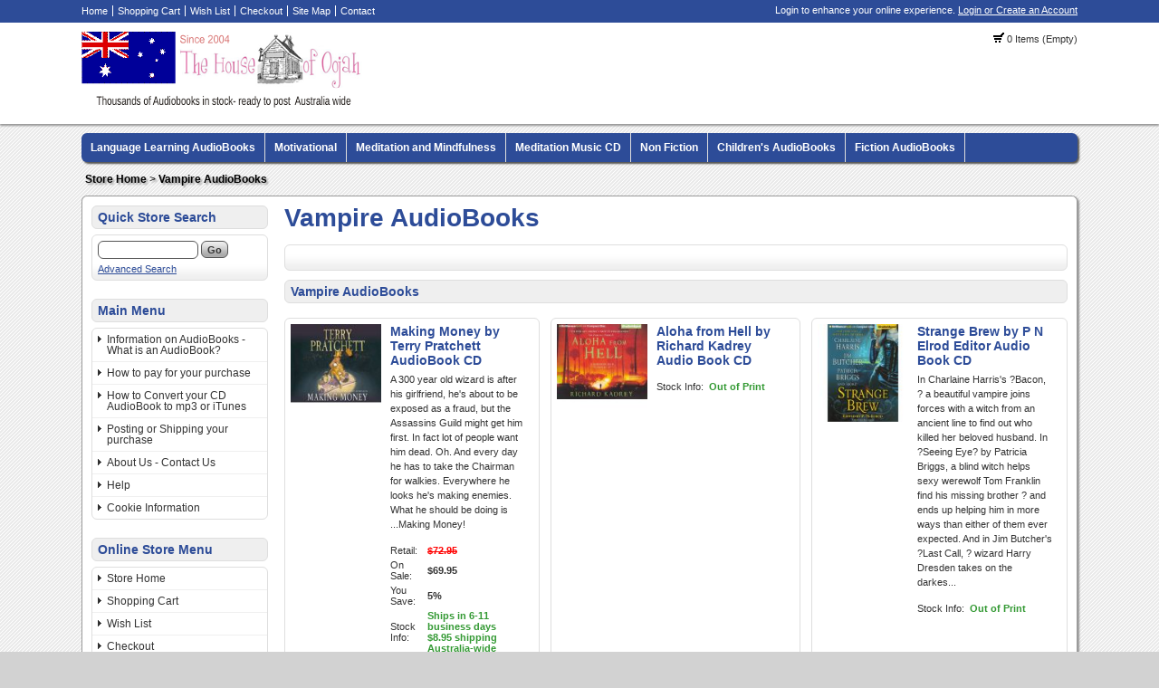

--- FILE ---
content_type: text/html; charset=UTF-8
request_url: https://www.thehouseofoojah.com/index.php?app=ecom&ns=catshow&ref=vampire-audiobooks-paranormal-online&sid=w54e62x9c8lg08ohp762e5859epz185p
body_size: 149801
content:

<!DOCTYPE html PUBLIC '-//W3C//DTD XHTML+RDFa 1.0//EN' 'http://www.w3.org/MarkUp/DTD/xhtml-rdfa-1.dtd'>

<html xmlns="http://www.w3.org/1999/xhtml" xmlns:og="http://opengraphprotocol.org/schema/" xmlns:fb="http://www.facebook.com/2008/fbml">

<head>

<meta http-equiv="content-type" content="text/html; charset=ISO-8859-1" />

<base href="https://www.thehouseofoojah.com/" />

<meta name="generator" content="Kryptronic Software" />
<meta name="keywords" content="Audiobooks, audio, books, fiction, talking, tape, CD, mp3, science fiction, scifi, fantasy" />
<meta name="description" content=" " />
<title>Vampire AudioBooks - The House of Oojah - AudioBooks, Audio, Books, Talking Books, Books on Tape, CD, Mp3 - Australia - Online Store Shop on-line</title>
<meta name="robots" content="noindex,follow" />
<meta property="og:title" content="Vampire AudioBooks - The House of Oojah - AudioBooks, Audio, Books, Talking Books, Books on Tape, CD, Mp3 - Australia - Online Store Shop on-line" />
<meta property="og:site_name" content="The House of Oojah - Audiobooks" />
<meta property="og:description" content=" " />
<script type="text/javascript">
thisSID  = 'w54e62x9c8lg08ohp762e5859epz185p';
thisURL  = 'https://www.thehouseofoojah.com/index.php';
thisMODE = 'desktop';
</script>
<script type="text/javascript" src="media/jquery/jquery.min.js"></script>
<script type="text/javascript" src="media/jquery/jquery-ui.min.js"></script>
<script type="text/javascript" src="media/jquery/jquery.easing.min.js"></script>
<script type="text/javascript" src="media/jquery/jquery.mousewheel.min.js"></script>
<script type="text/javascript">jQuery.noConflict();</script>
<script type="text/javascript" src="media/jquery-plugins/jquery.json.js"></script>
<script type="text/javascript" src="media/md5/md5.js"></script>
<script type="text/javascript" src="media/qtip2/jquery.qtip2.min.js"></script>
<link rel="stylesheet" type="text/css" media="all" href="media/qtip2/jquery.qtip2.css" />
<script type="text/javascript" src="media/jshowoff/jshowoff.js"></script>
<link rel="stylesheet" type="text/css" media="all" href="media/jshowoff/jshowoff.css" />
<script type="text/javascript" src="media/scripts/common.js"></script>
<script type="text/javascript" src="media/scripts/frontend.js"></script>
<script type="text/javascript">
//<![CDATA[
jQuery(document).ready(function(){
jQuery('#minicart-button').hover(function() {return showMiniCart({'divid': 'ajaxminicart', 'buttonid': 'minicart-button', 'displayposition': 'LEFT', 'width': 500});});
jQuery('#ecom--minisearch--ecom--prodsearch--string').attr({'autocomplete': 'off'});
jQuery('#ecom--minisearch--ecom--prodsearch--string').keyup(function(event){if (event.which == 13) {event.preventDefault(); return false;} if (window.mytimeout) {window.clearTimeout(window.mytimeout);} window.mytimeout = window.setTimeout(function(){return searchAutoComplete({'formid': 'ecom--minisearch', 'inputid': 'ecom--minisearch--ecom--prodsearch--string', 'displayposition': 'RIGHT'});}, 300);});
});
//]]>
</script>



<link rel="stylesheet" type="text/css" media="all" href="media/skins/css/all.css" />
<link rel="stylesheet" type="text/css" media="all" href="skins/oojahccp8skin/css/overrides.css" />
<link rel="stylesheet" type="text/css" media="all" href="skins/oojahccp8skin/css/all.css" />

<link rel="stylesheet" type="text/css" media="all" href="skins/oojahccp8skin/css/colorscheme-blue.css" />

</head>

<body>

<div id="skin_background">

<div id="skin_top">

<div id="skin_top_wrapper">

<div id="skin_top_menu">

<ul>

<li><a href="https://www.thehouseofoojah.com/index.php?app=cms&amp;ns=display&amp;sid=w54e62x9c8lg08ohp762e5859epz185p" title="Home">Home</a></li><li><a href="https://www.thehouseofoojah.com/index.php?app=ecom&amp;ns=viewcart&amp;sid=w54e62x9c8lg08ohp762e5859epz185p" title="Shopping Cart">Shopping Cart</a></li><li><a href="https://www.thehouseofoojah.com/index.php?app=ecom&amp;ns=viewwishlist&amp;sid=w54e62x9c8lg08ohp762e5859epz185p" title="Wish List">Wish List</a></li><li><a href="https://www.thehouseofoojah.com/index.php?app=ecom&amp;ns=checkoutfn&amp;sid=w54e62x9c8lg08ohp762e5859epz185p" title="Checkout">Checkout</a></li><li><a href="https://www.thehouseofoojah.com/index.php?app=ecom&amp;ns=sitemap&amp;sid=w54e62x9c8lg08ohp762e5859epz185p" title="Site Map">Site Map</a></li><li><a href="https://www.thehouseofoojah.com/index.php?app=ecom&amp;ns=contact&amp;sid=w54e62x9c8lg08ohp762e5859epz185p" title="Contact">Contact</a></li>
</ul>

</div>

<div id="skin_top_miniacctlogin">

<div id="miniacctlogin">
Login to enhance your online experience. <a href="https://www.thehouseofoojah.com/index.php?app=ecom&amp;ns=login&amp;sid=w54e62x9c8lg08ohp762e5859epz185p" title="Login / Create Account">Login or Create an Account</a></div>

</div>

<div class="clearboth"></div>

</div>

</div>

<div id="skin_header">

<div id="skin_header_wrapper">

<div id="skin_header_home">

<a href="https://www.thehouseofoojah.com/index.php?app=cms&amp;ns=display&amp;sid=w54e62x9c8lg08ohp762e5859epz185p" title="Home"><img src="media/skins/logos/desktoplogo.png" alt="Logo" /></a>

</div>

<div id="skin_header_widgets">

<div id="ecom_skinwidget_minicart" class="skin_widgetclass_HEADER">
<div class="skin_widgettitle">Shopping Cart</div>
<div class="skin_widgetcontent">
<p class="small"><img src="media/ecom/images/cart.png" alt="Shopping Cart" /> 0 Items (Empty)</p>
</div>
</div>

<div id="ajaxminicart" style="display: none;">
<div style="padding: 10px;">
<table class="invisible"><tr>
<td class="invisible" style="width: 235px;">
<h2 class="defaultheading" style="margin: 0px 0px 10px 0px;">Recently Viewed Items</h2>
<div style="max-height: 350px; overflow: auto;">
<table id="ajaxminirecent" class="invisible">
<tr>
<td class="invisible" style="width: 40px; padding: 4px 16px 4px 4px; border-bottom: 1px solid #DEDEDE;">
<a href="https://www.thehouseofoojah.com/index.php?app=ecom&amp;ns=prodshow&amp;ref=instant-immersion-arabic-audio-book-cd&amp;sid=w54e62x9c8lg08ohp762e5859epz185p" title="Instant Immersion Arabic 8 Audio CDs Eastern Colloquial"><img src="media/ecom/prodsm/ImmersionArabicCD.jpg" alt="Instant Immersion Arabic 8 Audio CDs Eastern Colloquial" width="40" /></a></td>
<td class="invisible" style="padding: 4px 4px 4px 4px; border-bottom: 1px solid #DEDEDE;">
<p style="margin: 0px;"><a href="https://www.thehouseofoojah.com/index.php?app=ecom&amp;ns=prodshow&amp;ref=instant-immersion-arabic-audio-book-cd&amp;sid=w54e62x9c8lg08ohp762e5859epz185p" title="Instant Immersion Arabic 8 Audio CDs Eastern Colloquial"><strong>Instant Immersion Arabic 8 Audio CDs Eastern Colloquial</strong></a></p><p class="small" style="margin: 5px 0px 0px 0px;">8 Audio CDs - the Euro Method</p></td>
</tr>
<tr>
<td class="invisible" style="width: 40px; padding: 4px 16px 4px 4px; border-bottom: 1px solid #DEDEDE;">
<a href="https://www.thehouseofoojah.com/index.php?app=ecom&amp;ns=prodshow&amp;ref=the-teachings-of-abraham-the-master-course-hicks-audio-cd&amp;sid=w54e62x9c8lg08ohp762e5859epz185p" title="The Teachings of Abraham - The Master Course Audio-  Audio Book Esther &#38; Jerry HICKS CD"><img src="media/ecom/prodsm/Teachings-Of-Abraham-Audio-Book-CD-sm.jpg" alt="The Teachings of Abraham - The Master Course Audio-  Audio Book Esther &#38; Jerry HICKS CD" width="40" /></a></td>
<td class="invisible" style="padding: 4px 4px 4px 4px; border-bottom: 1px solid #DEDEDE;">
<p style="margin: 0px;"><a href="https://www.thehouseofoojah.com/index.php?app=ecom&amp;ns=prodshow&amp;ref=the-teachings-of-abraham-the-master-course-hicks-audio-cd&amp;sid=w54e62x9c8lg08ohp762e5859epz185p" title="The Teachings of Abraham - The Master Course Audio-  Audio Book Esther &#38; Jerry HICKS CD"><strong>The Teachings of Abraham - The Master Course Audio-  Audio Book Esther &#38; Jerry HICKS CD</strong></a></p><p class="small" style="margin: 5px 0px 0px 0px;">This 11-CD set is the most in-depth and comprehensive audio presentation on the teachings of the Non...</p></td>
</tr>
<tr>
<td class="invisible" style="width: 40px; padding: 4px 16px 4px 4px; border-bottom: 1px solid #DEDEDE;">
<a href="https://www.thehouseofoojah.com/index.php?app=ecom&amp;ns=prodshow&amp;ref=back-to-the-bedroom-janet-evanovich-audio-book-cd&amp;sid=w54e62x9c8lg08ohp762e5859epz185p" title="Back to the Bedroom - Janet Evanovich Audio Book CD"><img src="media/ecom/prodsm/Back-Bedroom-CD-sm.jpg" alt="Back to the Bedroom - Janet Evanovich Audio Book CD" width="40" /></a></td>
<td class="invisible" style="padding: 4px 4px 4px 4px; border-bottom: 1px solid #DEDEDE;">
<p style="margin: 0px;"><a href="https://www.thehouseofoojah.com/index.php?app=ecom&amp;ns=prodshow&amp;ref=back-to-the-bedroom-janet-evanovich-audio-book-cd&amp;sid=w54e62x9c8lg08ohp762e5859epz185p" title="Back to the Bedroom - Janet Evanovich Audio Book CD"><strong>Back to the Bedroom - Janet Evanovich Audio Book CD</strong></a></p><p class="small" style="margin: 5px 0px 0px 0px;">the mysterious woman in the long black cloak? .. - by Janet Evanovich</p></td>
</tr>
<tr>
<td class="invisible" style="width: 40px; padding: 4px 16px 4px 4px; border-bottom: 1px solid #DEDEDE;">
<a href="https://www.thehouseofoojah.com/index.php?app=ecom&amp;ns=prodshow&amp;ref=pimsleur-comprehensive-german-level-3&amp;sid=w54e62x9c8lg08ohp762e5859epz185p" title="Pimsleur Comprehensive German Level 3 - Discount - Audio 16 CD "><img src="media/ecom/prodsm/pimsleur-comprehensive-german-level-3-sm.jpg" alt="Pimsleur Comprehensive German Level 3 - Discount - Audio 16 CD " width="40" /></a></td>
<td class="invisible" style="padding: 4px 4px 4px 4px; border-bottom: 1px solid #DEDEDE;">
<p style="margin: 0px;"><a href="https://www.thehouseofoojah.com/index.php?app=ecom&amp;ns=prodshow&amp;ref=pimsleur-comprehensive-german-level-3&amp;sid=w54e62x9c8lg08ohp762e5859epz185p" title="Pimsleur Comprehensive German Level 3 - Discount - Audio 16 CD "><strong>Pimsleur Comprehensive German Level 3 - Discount - Audio 16 CD </strong></a></p><p class="small" style="margin: 5px 0px 0px 0px;">Totally Audio - Learn German with the Pimsleur Method with 30 Lessons over 16 CDs</p></td>
</tr>
<tr>
<td class="invisible" style="width: 40px; padding: 4px 16px 4px 4px;">
<a href="https://www.thehouseofoojah.com/index.php?app=ecom&amp;ns=prodshow&amp;ref=5kq-oprah-audiobook-kitty-kelley-17&amp;sid=w54e62x9c8lg08ohp762e5859epz185p" title="Oprah by Kitty Kelley AudioBook CD"><img src="media/ecom/prodsm/oprah-9780307749246-sm.jpg" alt="Oprah by Kitty Kelley AudioBook CD" width="40" /></a></td>
<td class="invisible" style="padding: 4px 4px 4px 4px;">
<p style="margin: 0px;"><a href="https://www.thehouseofoojah.com/index.php?app=ecom&amp;ns=prodshow&amp;ref=5kq-oprah-audiobook-kitty-kelley-17&amp;sid=w54e62x9c8lg08ohp762e5859epz185p" title="Oprah by Kitty Kelley AudioBook CD"><strong>Oprah by Kitty Kelley AudioBook CD</strong></a></p><p class="small" style="margin: 5px 0px 0px 0px;">Based on three years of research and reporting as well as 850 interviews  with sources, many of whom...</p></td>
</tr>
</table>
</div>
</td>
<td class="invisible" style="width: 10px;">&nbsp;</td>
<td class="invisible" style="width: 235px;">
<h2 class="defaultheading" style="margin: 0px 0px 10px 0px;">Your Shopping Cart</h2>
<p>Your shopping cart is currently empty.  If you would like to make a purchase today, add items to your shopping cart.</p>
</td>
</tr></table>
</div>
</div>

</div>

<div class="clearboth" style="height: 10px;"></div>

</div>

</div>

<div id="skin_navmenu">

<div id="ecom_skinwidget_categories" class="skin_widgetclass_NAVMENU">
<div class="skin_widgettitle">Categories</div>
<div class="skin_widgetmenu">
<ul>
<li><a href="https://www.thehouseofoojah.com/index.php?app=ecom&amp;ns=catshow&amp;ref=Language-learning-audiobooks&amp;sid=w54e62x9c8lg08ohp762e5859epz185p" title="Language Learning  AudioBooks">Language Learning  AudioBooks</a>
<ul id="ecom_skinwidget_categories_ab4786f7189d573acbc681dc04c81a0e">
<li><a href="https://www.thehouseofoojah.com/index.php?app=ecom&amp;ns=catshow&amp;ref=afrikaans&amp;sid=w54e62x9c8lg08ohp762e5859epz185p" title="Afrikaans">Afrikaans</a></li>
<li><a href="https://www.thehouseofoojah.com/index.php?app=ecom&amp;ns=catshow&amp;ref=arabic&amp;sid=w54e62x9c8lg08ohp762e5859epz185p" title="Arabic">Arabic</a></li>
<li><a href="https://www.thehouseofoojah.com/index.php?app=ecom&amp;ns=catshow&amp;ref=afghan&amp;sid=w54e62x9c8lg08ohp762e5859epz185p" title="Afghan">Afghan</a></li>
<li><a href="https://www.thehouseofoojah.com/index.php?app=ecom&amp;ns=catshow&amp;ref=brazilian-portuguese&amp;sid=w54e62x9c8lg08ohp762e5859epz185p" title="Brazilian Portuguese">Brazilian Portuguese</a></li>
<li><a href="https://www.thehouseofoojah.com/index.php?app=ecom&amp;ns=catshow&amp;ref=chinese&amp;sid=w54e62x9c8lg08ohp762e5859epz185p" title="Chinese">Chinese</a></li>
<li><a href="https://www.thehouseofoojah.com/index.php?app=ecom&amp;ns=catshow&amp;ref=czech&amp;sid=w54e62x9c8lg08ohp762e5859epz185p" title="Czech">Czech</a></li>
<li><a href="https://www.thehouseofoojah.com/index.php?app=ecom&amp;ns=catshow&amp;ref=croatian&amp;sid=w54e62x9c8lg08ohp762e5859epz185p" title="Croatian">Croatian</a></li>
<li><a href="https://www.thehouseofoojah.com/index.php?app=ecom&amp;ns=catshow&amp;ref=danish&amp;sid=w54e62x9c8lg08ohp762e5859epz185p" title="Danish">Danish</a></li>
<li><a href="https://www.thehouseofoojah.com/index.php?app=ecom&amp;ns=catshow&amp;ref=dutch&amp;sid=w54e62x9c8lg08ohp762e5859epz185p" title="Dutch">Dutch</a></li>
<li><a href="https://www.thehouseofoojah.com/index.php?app=ecom&amp;ns=catshow&amp;ref=french&amp;sid=w54e62x9c8lg08ohp762e5859epz185p" title="French">French</a></li>
<li><a href="https://www.thehouseofoojah.com/index.php?app=ecom&amp;ns=catshow&amp;ref=german&amp;sid=w54e62x9c8lg08ohp762e5859epz185p" title="German">German</a></li>
<li><a href="https://www.thehouseofoojah.com/index.php?app=ecom&amp;ns=catshow&amp;ref=greek&amp;sid=w54e62x9c8lg08ohp762e5859epz185p" title="Greek">Greek</a></li>
<li><a href="https://www.thehouseofoojah.com/index.php?app=ecom&amp;ns=catshow&amp;ref=hawaiian&amp;sid=w54e62x9c8lg08ohp762e5859epz185p" title="Hawaiian">Hawaiian</a></li>
<li><a href="https://www.thehouseofoojah.com/index.php?app=ecom&amp;ns=catshow&amp;ref=hebrew&amp;sid=w54e62x9c8lg08ohp762e5859epz185p" title="Hebrew">Hebrew</a></li>
<li><a href="https://www.thehouseofoojah.com/index.php?app=ecom&amp;ns=catshow&amp;ref=hindi&amp;sid=w54e62x9c8lg08ohp762e5859epz185p" title="Hindi">Hindi</a></li>
<li><a href="https://www.thehouseofoojah.com/index.php?app=ecom&amp;ns=catshow&amp;ref=indonesian&amp;sid=w54e62x9c8lg08ohp762e5859epz185p" title="Indonesian">Indonesian</a></li>
<li><a href="https://www.thehouseofoojah.com/index.php?app=ecom&amp;ns=catshow&amp;ref=irish&amp;sid=w54e62x9c8lg08ohp762e5859epz185p" title="Irish">Irish</a></li>
<li><a href="https://www.thehouseofoojah.com/index.php?app=ecom&amp;ns=catshow&amp;ref=italian&amp;sid=w54e62x9c8lg08ohp762e5859epz185p" title="Italian">Italian</a></li>
<li><a href="https://www.thehouseofoojah.com/index.php?app=ecom&amp;ns=catshow&amp;ref=japanese&amp;sid=w54e62x9c8lg08ohp762e5859epz185p" title="Japanese">Japanese</a></li>
<li><a href="https://www.thehouseofoojah.com/index.php?app=ecom&amp;ns=catshow&amp;ref=korean&amp;sid=w54e62x9c8lg08ohp762e5859epz185p" title="Korean">Korean</a></li>
<li><a href="https://www.thehouseofoojah.com/index.php?app=ecom&amp;ns=catshow&amp;ref=norwegian&amp;sid=w54e62x9c8lg08ohp762e5859epz185p" title="Norwegian">Norwegian</a></li>
<li><a href="https://www.thehouseofoojah.com/index.php?app=ecom&amp;ns=catshow&amp;ref=gaelic&amp;sid=w54e62x9c8lg08ohp762e5859epz185p" title="Scottish Gaelic">Scottish Gaelic</a></li>
<li><a href="https://www.thehouseofoojah.com/index.php?app=ecom&amp;ns=catshow&amp;ref=polish&amp;sid=w54e62x9c8lg08ohp762e5859epz185p" title="Polish">Polish</a></li>
<li><a href="https://www.thehouseofoojah.com/index.php?app=ecom&amp;ns=catshow&amp;ref=russian&amp;sid=w54e62x9c8lg08ohp762e5859epz185p" title="Russian">Russian</a></li>
<li><a href="https://www.thehouseofoojah.com/index.php?app=ecom&amp;ns=catshow&amp;ref=spanish&amp;sid=w54e62x9c8lg08ohp762e5859epz185p" title="Spanish">Spanish</a></li>
<li><a href="https://www.thehouseofoojah.com/index.php?app=ecom&amp;ns=catshow&amp;ref=swedish&amp;sid=w54e62x9c8lg08ohp762e5859epz185p" title="Swedish">Swedish</a></li>
<li><a href="https://www.thehouseofoojah.com/index.php?app=ecom&amp;ns=catshow&amp;ref=tagalog&amp;sid=w54e62x9c8lg08ohp762e5859epz185p" title="Tagalog">Tagalog</a></li>
<li><a href="https://www.thehouseofoojah.com/index.php?app=ecom&amp;ns=catshow&amp;ref=thai&amp;sid=w54e62x9c8lg08ohp762e5859epz185p" title="Thai">Thai</a></li>
<li><a href="https://www.thehouseofoojah.com/index.php?app=ecom&amp;ns=catshow&amp;ref=turkish&amp;sid=w54e62x9c8lg08ohp762e5859epz185p" title="Turkish">Turkish</a></li>
<li><a href="https://www.thehouseofoojah.com/index.php?app=ecom&amp;ns=catshow&amp;ref=vietnamese&amp;sid=w54e62x9c8lg08ohp762e5859epz185p" title="Vietnamese">Vietnamese</a></li>
<li><a href="https://www.thehouseofoojah.com/index.php?app=ecom&amp;ns=catshow&amp;ref=other-languages&amp;sid=w54e62x9c8lg08ohp762e5859epz185p" title="Other Languages">Other Languages</a></li>
<li><a href="https://www.thehouseofoojah.com/index.php?app=ecom&amp;ns=catshow&amp;ref=childrens-language-learning&amp;sid=w54e62x9c8lg08ohp762e5859epz185p" title="Children&#39;s Language Learning Audio">Children&#39;s Language Learning Audio</a></li>
</ul>
</li>
<li><a href="https://www.thehouseofoojah.com/index.php?app=ecom&amp;ns=catshow&amp;ref=Motivational-self-help-audiobooks&amp;sid=w54e62x9c8lg08ohp762e5859epz185p" title="Motivational">Motivational</a></li>
<li><a href="https://www.thehouseofoojah.com/index.php?app=ecom&amp;ns=catshow&amp;ref=meditation-audio-books-australia-mindfulness&amp;sid=w54e62x9c8lg08ohp762e5859epz185p" title="Meditation and Mindfulness">Meditation and Mindfulness</a>
<ul id="ecom_skinwidget_categories_f4b3adbe418ce019fbfde3414ef4d977">
<li><a href="https://www.thehouseofoojah.com/index.php?app=ecom&amp;ns=catshow&amp;ref=ian-gawler&amp;sid=w54e62x9c8lg08ohp762e5859epz185p" title="Ian Gawler Meditation and Cancer Audio Books">Ian Gawler Meditation and Cancer Audio Books</a></li>
<li><a href="https://www.thehouseofoojah.com/index.php?app=ecom&amp;ns=catshow&amp;ref=martin-seligman-audio-books&amp;sid=w54e62x9c8lg08ohp762e5859epz185p" title="Martin Seligman AudioBooks">Martin Seligman AudioBooks</a></li>
<li><a href="https://www.thehouseofoojah.com/index.php?app=ecom&amp;ns=catshow&amp;ref=dr-wayne-dyer&amp;sid=w54e62x9c8lg08ohp762e5859epz185p" title="Dr Wayne Dyer Meditation and Audio Books">Dr Wayne Dyer Meditation and Audio Books</a></li>
<li><a href="https://www.thehouseofoojah.com/index.php?app=ecom&amp;ns=catshow&amp;ref=guided-meditation-cd&amp;sid=w54e62x9c8lg08ohp762e5859epz185p" title="Guided Meditation Audio CD">Guided Meditation Audio CD</a></li>
<li><a href="https://www.thehouseofoojah.com/index.php?app=ecom&amp;ns=catshow&amp;ref=meditation-audio-cd&amp;sid=w54e62x9c8lg08ohp762e5859epz185p" title="Meditation Audio CDs">Meditation Audio CDs</a>
<ul id="ecom_skinwidget_categories_55780b28662ed725443ffd8a69890de3">
<li><a href="https://www.thehouseofoojah.com/index.php?app=ecom&amp;ns=catshow&amp;ref=ian-gawler&amp;sid=w54e62x9c8lg08ohp762e5859epz185p" title="Ian Gawler Meditation and Cancer Audio Books">Ian Gawler Meditation and Cancer Audio Books</a></li>
<li><a href="https://www.thehouseofoojah.com/index.php?app=ecom&amp;ns=catshow&amp;ref=dr-wayne-dyer&amp;sid=w54e62x9c8lg08ohp762e5859epz185p" title="Dr Wayne Dyer Meditation and Audio Books">Dr Wayne Dyer Meditation and Audio Books</a></li>
<li><a href="https://www.thehouseofoojah.com/index.php?app=ecom&amp;ns=catshow&amp;ref=louise-hay-heal-your-life-audio-book-cd&amp;sid=w54e62x9c8lg08ohp762e5859epz185p" title="Louise L Hay  Audio Books ">Louise L Hay  Audio Books </a></li>
<li><a href="https://www.thehouseofoojah.com/index.php?app=ecom&amp;ns=catshow&amp;ref=mindfulness-meditation-beginners-jon-kabat-zinn&amp;sid=w54e62x9c8lg08ohp762e5859epz185p" title="Jon Kabat-Zinn Audio Books - Mindfulness Meditation">Jon Kabat-Zinn Audio Books - Mindfulness Meditation</a></li>
<li><a href="https://www.thehouseofoojah.com/index.php?app=ecom&amp;ns=catshow&amp;ref=pema-chodron-meditation-audio-book-cd&amp;sid=w54e62x9c8lg08ohp762e5859epz185p" title="Pema Chodron Meditation Audio CDs">Pema Chodron Meditation Audio CDs</a></li>
<li><a href="https://www.thehouseofoojah.com/index.php?app=ecom&amp;ns=catshow&amp;ref=sarah-edelman-audio-cd-guided-meditation&amp;sid=w54e62x9c8lg08ohp762e5859epz185p" title="Sarah Edelman Guided Meditation Audio CD - Discount">Sarah Edelman Guided Meditation Audio CD - Discount</a></li>
<li><a href="https://www.thehouseofoojah.com/index.php?app=ecom&amp;ns=catshow&amp;ref=yoga-audio-cds&amp;sid=w54e62x9c8lg08ohp762e5859epz185p" title="Yoga Audio CDs">Yoga Audio CDs</a></li>
<li><a href="https://www.thehouseofoojah.com/index.php?app=ecom&amp;ns=catshow&amp;ref=shakti-gawain-audio-cd&amp;sid=w54e62x9c8lg08ohp762e5859epz185p" title="Shakti Gawain Meditation Visualization">Shakti Gawain Meditation Visualization</a></li>
</ul>
</li>
<li><a href="https://www.thehouseofoojah.com/index.php?app=ecom&amp;ns=catshow&amp;ref=brian-weiss-audio-books-many-lives&amp;sid=w54e62x9c8lg08ohp762e5859epz185p" title="Brian Weiss Audio Books -Talking Books - AudioBooks CD">Brian Weiss Audio Books -Talking Books - AudioBooks CD</a></li>
<li><a href="https://www.thehouseofoojah.com/index.php?app=ecom&amp;ns=catshow&amp;ref=caroline-myss-audio-books&amp;sid=w54e62x9c8lg08ohp762e5859epz185p" title="Caroline Myss Audio Books -Talking Books - AudioBooks CD Tape mp3">Caroline Myss Audio Books -Talking Books - AudioBooks CD Tape mp3</a></li>
<li><a href="https://www.thehouseofoojah.com/index.php?app=ecom&amp;ns=catshow&amp;ref=eckhart-tolle-audio-books-cd-tape&amp;sid=w54e62x9c8lg08ohp762e5859epz185p" title="Eckhart Tolle Audio Books ">Eckhart Tolle Audio Books </a></li>
<li><a href="https://www.thehouseofoojah.com/index.php?app=ecom&amp;ns=catshow&amp;ref=deepak-chopra-audio-books-cd-audiobook&amp;sid=w54e62x9c8lg08ohp762e5859epz185p" title="Deepak Chopra Audio Books CD AudioBooks">Deepak Chopra Audio Books CD AudioBooks</a></li>
<li><a href="https://www.thehouseofoojah.com/index.php?app=ecom&amp;ns=catshow&amp;ref=louise-hay-heal-your-life-audio-book-cd&amp;sid=w54e62x9c8lg08ohp762e5859epz185p" title="Louise L Hay  Audio Books ">Louise L Hay  Audio Books </a></li>
<li><a href="https://www.thehouseofoojah.com/index.php?app=ecom&amp;ns=catshow&amp;ref=mindfulness-meditation-beginners-jon-kabat-zinn&amp;sid=w54e62x9c8lg08ohp762e5859epz185p" title="Jon Kabat-Zinn Audio Books - Mindfulness Meditation">Jon Kabat-Zinn Audio Books - Mindfulness Meditation</a></li>
<li><a href="https://www.thehouseofoojah.com/index.php?app=ecom&amp;ns=catshow&amp;ref=pema-chodron-meditation-audio-book-cd&amp;sid=w54e62x9c8lg08ohp762e5859epz185p" title="Pema Chodron Meditation Audio CDs">Pema Chodron Meditation Audio CDs</a></li>
<li><a href="https://www.thehouseofoojah.com/index.php?app=ecom&amp;ns=catshow&amp;ref=sarah-edelman-audio-cd-guided-meditation&amp;sid=w54e62x9c8lg08ohp762e5859epz185p" title="Sarah Edelman Guided Meditation Audio CD - Discount">Sarah Edelman Guided Meditation Audio CD - Discount</a></li>
<li><a href="https://www.thehouseofoojah.com/index.php?app=ecom&amp;ns=catshow&amp;ref=shakti-gawain-audio-cd&amp;sid=w54e62x9c8lg08ohp762e5859epz185p" title="Shakti Gawain Meditation Visualization">Shakti Gawain Meditation Visualization</a></li>
</ul>
</li>
<li><a href="https://www.thehouseofoojah.com/index.php?app=ecom&amp;ns=catshow&amp;ref=meditation-music-cd-online&amp;sid=w54e62x9c8lg08ohp762e5859epz185p" title="Meditation Music CD ">Meditation Music CD </a></li>
<li><a href="https://www.thehouseofoojah.com/index.php?app=ecom&amp;ns=catshow&amp;ref=Non-fiction-audiobooks-cd-tape-mp3&amp;sid=w54e62x9c8lg08ohp762e5859epz185p" title="Non Fiction">Non Fiction</a>
<ul id="ecom_skinwidget_categories_69fd8a80422b77c31be541652cc294a3">
<li><a href="https://www.thehouseofoojah.com/index.php?app=ecom&amp;ns=catshow&amp;ref=Religion-Bible-Audio-Books-Jesus&amp;sid=w54e62x9c8lg08ohp762e5859epz185p" title="Audio Bibles and Religious studies Audio Books">Audio Bibles and Religious studies Audio Books</a></li>
<li><a href="https://www.thehouseofoojah.com/index.php?app=ecom&amp;ns=catshow&amp;ref=selling-sales-audiobooks&amp;sid=w54e62x9c8lg08ohp762e5859epz185p" title="Selling and Sales Audio Books">Selling and Sales Audio Books</a></li>
<li><a href="https://www.thehouseofoojah.com/index.php?app=ecom&amp;ns=catshow&amp;ref=Wealth-money-audio-books&amp;sid=w54e62x9c8lg08ohp762e5859epz185p" title="Wealth-Money Audio Books">Wealth-Money Audio Books</a></li>
<li><a href="https://www.thehouseofoojah.com/index.php?app=ecom&amp;ns=catshow&amp;ref=anthony-robbins-audio-books-tony-talking-cd&amp;sid=w54e62x9c8lg08ohp762e5859epz185p" title="Anthony Robbins Audio Books">Anthony Robbins Audio Books</a></li>
<li><a href="https://www.thehouseofoojah.com/index.php?app=ecom&amp;ns=catshow&amp;ref=robert-kiyosaki-rich-dad-poor-dad-audio-books&amp;sid=w54e62x9c8lg08ohp762e5859epz185p" title="Robert Kiyosaki Rich Dad Poor Dad Audio Books">Robert Kiyosaki Rich Dad Poor Dad Audio Books</a></li>
<li><a href="https://www.thehouseofoojah.com/index.php?app=ecom&amp;ns=catshow&amp;ref=dale-carnegie-audio-books-training&amp;sid=w54e62x9c8lg08ohp762e5859epz185p" title="Dale Carnegie Audio Books Training -Talking Books - AudioBooks CD ">Dale Carnegie Audio Books Training -Talking Books - AudioBooks CD </a></li>
</ul>
</li>
<li><a href="https://www.thehouseofoojah.com/index.php?app=ecom&amp;ns=catshow&amp;ref=Childrens-Audio-Books-CD-Tape-mp3-australia&amp;sid=w54e62x9c8lg08ohp762e5859epz185p" title="Children&#39;s AudioBooks">Children&#39;s AudioBooks</a>
<ul id="ecom_skinwidget_categories_5e310bf09c39d95db185e50537d96df9">
<li><a href="https://www.thehouseofoojah.com/index.php?app=ecom&amp;ns=catshow&amp;ref=childrens-learning-books-audio-cd&amp;sid=w54e62x9c8lg08ohp762e5859epz185p" title="Childrens Learning">Childrens Learning</a></li>
<li><a href="https://www.thehouseofoojah.com/index.php?app=ecom&amp;ns=catshow&amp;ref=Harry-Potter-Audio-Books-CD-Tape-mp3-Rowling&amp;sid=w54e62x9c8lg08ohp762e5859epz185p" title="Harry Potter ">Harry Potter </a></li>
<li><a href="https://www.thehouseofoojah.com/index.php?app=ecom&amp;ns=catshow&amp;ref=lori-light-indigo-dreams&amp;sid=w54e62x9c8lg08ohp762e5859epz185p" title="Indigo Dreams Childrens Relaxation">Indigo Dreams Childrens Relaxation</a></li>
<li><a href="https://www.thehouseofoojah.com/index.php?app=ecom&amp;ns=catshow&amp;ref=rick-riordan-audiobooks-cd&amp;sid=w54e62x9c8lg08ohp762e5859epz185p" title="Rick Riordan">Rick Riordan</a></li>
<li><a href="https://www.thehouseofoojah.com/index.php?app=ecom&amp;ns=catshow&amp;ref=french-kids-children-audio-book-cd&amp;sid=w54e62x9c8lg08ohp762e5859epz185p" title="French for Children">French for Children</a></li>
<li><a href="https://www.thehouseofoojah.com/index.php?app=ecom&amp;ns=catshow&amp;ref=childrens-audiobooks-verse-kids-audio-cd&amp;sid=w54e62x9c8lg08ohp762e5859epz185p" title="Childrens Verse and Poetry ">Childrens Verse and Poetry </a></li>
<li><a href="https://www.thehouseofoojah.com/index.php?app=ecom&amp;ns=catshow&amp;ref=childrens-songs-kids-song-audio-cd&amp;sid=w54e62x9c8lg08ohp762e5859epz185p" title="Childrens Songs">Childrens Songs</a></li>
<li><a href="https://www.thehouseofoojah.com/index.php?app=ecom&amp;ns=catshow&amp;ref=julia-donaldson-gruffalo-audiobooks-cd&amp;sid=w54e62x9c8lg08ohp762e5859epz185p" title="Julia Donaldson ">Julia Donaldson </a></li>
<li><a href="https://www.thehouseofoojah.com/index.php?app=ecom&amp;ns=catshow&amp;ref=golden-compass&amp;sid=w54e62x9c8lg08ohp762e5859epz185p" title="The Golden Compass">The Golden Compass</a></li>
<li><a href="https://www.thehouseofoojah.com/index.php?app=ecom&amp;ns=catshow&amp;ref=magic-tree-house-audiobooks-cd&amp;sid=w54e62x9c8lg08ohp762e5859epz185p" title="Magic Tree House AudioBooks">Magic Tree House AudioBooks</a></li>
<li><a href="https://www.thehouseofoojah.com/index.php?app=ecom&amp;ns=catshow&amp;ref=roald-dahl-audio-books-cd&amp;sid=w54e62x9c8lg08ohp762e5859epz185p" title="Roald Dahl ">Roald Dahl </a></li>
<li><a href="https://www.thehouseofoojah.com/index.php?app=ecom&amp;ns=catshow&amp;ref=beatrix-potter-audio-books-cd&amp;sid=w54e62x9c8lg08ohp762e5859epz185p" title="Beatrix Potter ">Beatrix Potter </a></li>
<li><a href="https://www.thehouseofoojah.com/index.php?app=ecom&amp;ns=catshow&amp;ref=childrens-meditation-kids-audio-cd&amp;sid=w54e62x9c8lg08ohp762e5859epz185p" title="Children&#39;s Meditation ">Children&#39;s Meditation </a></li>
<li><a href="https://www.thehouseofoojah.com/index.php?app=ecom&amp;ns=catshow&amp;ref=christiane-kerr-audio&amp;sid=w54e62x9c8lg08ohp762e5859epz185p" title="Christiane Kerr Audio">Christiane Kerr Audio</a></li>
<li><a href="https://www.thehouseofoojah.com/index.php?app=ecom&amp;ns=catshow&amp;ref=eoin-colfer-audiobooks-cd-online&amp;sid=w54e62x9c8lg08ohp762e5859epz185p" title="Eoin Colfer">Eoin Colfer</a></li>
<li><a href="https://www.thehouseofoojah.com/index.php?app=ecom&amp;ns=catshow&amp;ref=famous-five-audio-enid-blyton&amp;sid=w54e62x9c8lg08ohp762e5859epz185p" title="The Famous Five - Enid Blyton">The Famous Five - Enid Blyton</a></li>
<li><a href="https://www.thehouseofoojah.com/index.php?app=ecom&amp;ns=catshow&amp;ref=lemony-snicket-audiobooks-online&amp;sid=w54e62x9c8lg08ohp762e5859epz185p" title="Lemony Snicket">Lemony Snicket</a></li>
<li><a href="https://www.thehouseofoojah.com/index.php?app=ecom&amp;ns=catshow&amp;ref=mem-fox-audio-books&amp;sid=w54e62x9c8lg08ohp762e5859epz185p" title="Mem Fox ">Mem Fox </a></li>
<li><a href="https://www.thehouseofoojah.com/index.php?app=ecom&amp;ns=catshow&amp;ref=michael-morpurgo-audiobooks-cd-online&amp;sid=w54e62x9c8lg08ohp762e5859epz185p" title="Michael Morpurgo">Michael Morpurgo</a></li>
<li><a href="https://www.thehouseofoojah.com/index.php?app=ecom&amp;ns=catshow&amp;ref=thomas-and-friends-audio-book-cd&amp;sid=w54e62x9c8lg08ohp762e5859epz185p" title="Thomas the Tank Engine and Friends">Thomas the Tank Engine and Friends</a></li>
<li><a href="https://www.thehouseofoojah.com/index.php?app=ecom&amp;ns=catshow&amp;ref=childrens-language-learning&amp;sid=w54e62x9c8lg08ohp762e5859epz185p" title="Children&#39;s Language Learning Audio">Children&#39;s Language Learning Audio</a></li>
</ul>
</li>
<li><a href="https://www.thehouseofoojah.com/index.php?app=ecom&amp;ns=catshow&amp;ref=FictionAudioBooks&amp;sid=w54e62x9c8lg08ohp762e5859epz185p" title="Fiction AudioBooks">Fiction AudioBooks</a>
<ul id="ecom_skinwidget_categories_3435ef7534bff3d24482fc67d588f63f">
<li><a href="https://www.thehouseofoojah.com/index.php?app=ecom&amp;ns=catshow&amp;ref=Harry-Potter-Audio-Books-CD-Tape-mp3-Rowling&amp;sid=w54e62x9c8lg08ohp762e5859epz185p" title="Harry Potter ">Harry Potter </a></li>
<li><a href="https://www.thehouseofoojah.com/index.php?app=ecom&amp;ns=catshow&amp;ref=Lord-Rings-Hobbit-Silmarillion-Audio-Books-Talking&amp;sid=w54e62x9c8lg08ohp762e5859epz185p" title="Lord of the Rings-The Hobbit-The Silmarillion- AudioBooks">Lord of the Rings-The Hobbit-The Silmarillion- AudioBooks</a></li>
<li><a href="https://www.thehouseofoojah.com/index.php?app=ecom&amp;ns=catshow&amp;ref=the-hobbit-lord-of-the-rings-audio-book-cd&amp;sid=w54e62x9c8lg08ohp762e5859epz185p" title="The Hobbit AudioBooks CD">The Hobbit AudioBooks CD</a></li>
<li><a href="https://www.thehouseofoojah.com/index.php?app=ecom&amp;ns=catshow&amp;ref=louis-lamour-audio-books&amp;sid=w54e62x9c8lg08ohp762e5859epz185p" title="Louis L&#39;Amour Audio Books CD">Louis L&#39;Amour Audio Books CD</a></li>
<li><a href="https://www.thehouseofoojah.com/index.php?app=ecom&amp;ns=catshow&amp;ref=ScienceFictionAudioBooks&amp;sid=w54e62x9c8lg08ohp762e5859epz185p" title="Science Fiction AudioBooks (Sci-Fi)">Science Fiction AudioBooks (Sci-Fi)</a></li>
<li><a href="https://www.thehouseofoojah.com/index.php?app=ecom&amp;ns=catshow&amp;ref=Thriller-Audio-Books-australia-cd-new&amp;sid=w54e62x9c8lg08ohp762e5859epz185p" title="Thriller AudioBooks">Thriller AudioBooks</a></li>
<li><a href="https://www.thehouseofoojah.com/index.php?app=ecom&amp;ns=catshow&amp;ref=chronicles-narnia-audio-book-lion-witch&amp;sid=w54e62x9c8lg08ohp762e5859epz185p" title="Chronicles of Narnia Audio Books - Lion Witch and the Wardrobe - Prince Caspian">Chronicles of Narnia Audio Books - Lion Witch and the Wardrobe - Prince Caspian</a></li>
<li><a href="https://www.thehouseofoojah.com/index.php?app=ecom&amp;ns=catshow&amp;ref=clive-cussler-audio-books-australia&amp;sid=w54e62x9c8lg08ohp762e5859epz185p" title="Audio Books by Clive Cussler - Talking Books AudioBooks on CD Tape and mp3">Audio Books by Clive Cussler - Talking Books AudioBooks on CD Tape and mp3</a></li>
<li><a href="https://www.thehouseofoojah.com/index.php?app=ecom&amp;ns=catshow&amp;ref=Dark-Tower-Stephen-King-AudioBooks-talking-tape-cd&amp;sid=w54e62x9c8lg08ohp762e5859epz185p" title="Dark Tower Series AudioBooks Stephen King">Dark Tower Series AudioBooks Stephen King</a></li>
<li><a href="https://www.thehouseofoojah.com/index.php?app=ecom&amp;ns=catshow&amp;ref=michael-connelly-audiobooks-australia&amp;sid=w54e62x9c8lg08ohp762e5859epz185p" title="Michael Connelly Audio Books">Michael Connelly Audio Books</a></li>
<li><a href="https://www.thehouseofoojah.com/index.php?app=ecom&amp;ns=catshow&amp;ref=stephen-king-audio-books-australia-cd-tape&amp;sid=w54e62x9c8lg08ohp762e5859epz185p" title="Audio Books by Stephen King">Audio Books by Stephen King</a></li>
<li><a href="https://www.thehouseofoojah.com/index.php?app=ecom&amp;ns=catshow&amp;ref=agatha-christie-audio-books&amp;sid=w54e62x9c8lg08ohp762e5859epz185p" title="Agatha Christie Audio Books">Agatha Christie Audio Books</a></li>
<li><a href="https://www.thehouseofoojah.com/index.php?app=ecom&amp;ns=catshow&amp;ref=christopher-paolini-eldest-eragon-audio-book&amp;sid=w54e62x9c8lg08ohp762e5859epz185p" title="Eldest, Eragon, Brisingr  AudioBooks - Christopher Paolini">Eldest, Eragon, Brisingr  AudioBooks - Christopher Paolini</a></li>
<li><a href="https://www.thehouseofoojah.com/index.php?app=ecom&amp;ns=catshow&amp;ref=golden-compass&amp;sid=w54e62x9c8lg08ohp762e5859epz185p" title="The Golden Compass">The Golden Compass</a></li>
<li><a href="https://www.thehouseofoojah.com/index.php?app=ecom&amp;ns=catshow&amp;ref=harlan-coben-audio-book-audiobooks&amp;sid=w54e62x9c8lg08ohp762e5859epz185p" title="Harlan Coben Audio Books">Harlan Coben Audio Books</a></li>
<li><a href="https://www.thehouseofoojah.com/index.php?app=ecom&amp;ns=catshow&amp;ref=kathy-reichs-audio-book&amp;sid=w54e62x9c8lg08ohp762e5859epz185p" title="Kathy Reichs Audio Books">Kathy Reichs Audio Books</a></li>
<li><a href="https://www.thehouseofoojah.com/index.php?app=ecom&amp;ns=catshow&amp;ref=robert-heinlein-audio-book-cd&amp;sid=w54e62x9c8lg08ohp762e5859epz185p" title="Robert Heinlein Audio Books">Robert Heinlein Audio Books</a></li>
<li><a href="https://www.thehouseofoojah.com/index.php?app=ecom&amp;ns=catshow&amp;ref=robert-ludlum-bourne-audio-books&amp;sid=w54e62x9c8lg08ohp762e5859epz185p" title="Robert Ludlum Audio Books">Robert Ludlum Audio Books</a></li>
<li><a href="https://www.thehouseofoojah.com/index.php?app=ecom&amp;ns=catshow&amp;ref=sherlock-holmes-audiobook-audio-book-cd&amp;sid=w54e62x9c8lg08ohp762e5859epz185p" title="Sherlock Holmes Audio Books">Sherlock Holmes Audio Books</a></li>
<li><a href="https://www.thehouseofoojah.com/index.php?app=ecom&amp;ns=catshow&amp;ref=star-wars-audiobooks-talking-books-australia&amp;sid=w54e62x9c8lg08ohp762e5859epz185p" title="Star Wars AudioBooks Talking Books Audio CD Tape mp3">Star Wars AudioBooks Talking Books Audio CD Tape mp3</a></li>
<li><a href="https://www.thehouseofoojah.com/index.php?app=ecom&amp;ns=catshow&amp;ref=twilight-series-stephenie-meyers-audio-book&amp;sid=w54e62x9c8lg08ohp762e5859epz185p" title="Twilight Series Audio Books by Stephnie Meyers - New Moon - Eclipse - AudioBooks">Twilight Series Audio Books by Stephnie Meyers - New Moon - Eclipse - AudioBooks</a></li>
<li><a href="https://www.thehouseofoojah.com/index.php?app=ecom&amp;ns=catshow&amp;ref=ken-follett-audio-books&amp;sid=w54e62x9c8lg08ohp762e5859epz185p" title="Ken Follett Audio Books - AudioBook on CD">Ken Follett Audio Books - AudioBook on CD</a></li>
<li><a href="https://www.thehouseofoojah.com/index.php?app=ecom&amp;ns=catshow&amp;ref=janet-evanovich-audio-books-cd&amp;sid=w54e62x9c8lg08ohp762e5859epz185p" title="Janet Evanovich AudioBooks - Stephenie Plum">Janet Evanovich AudioBooks - Stephenie Plum</a></li>
<li><a href="https://www.thehouseofoojah.com/index.php?app=ecom&amp;ns=catshow&amp;ref=bronte-sisters-audiobooks-cd&amp;sid=w54e62x9c8lg08ohp762e5859epz185p" title="Bronte sisters AudioBooks">Bronte sisters AudioBooks</a></li>
<li><a href="https://www.thehouseofoojah.com/index.php?app=ecom&amp;ns=catshow&amp;ref=dan-brown-audio-books-cd&amp;sid=w54e62x9c8lg08ohp762e5859epz185p" title="Dan Brown Audio Books">Dan Brown Audio Books</a></li>
<li><a href="https://www.thehouseofoojah.com/index.php?app=ecom&amp;ns=catshow&amp;ref=eoin-colfer-audiobooks-cd-online&amp;sid=w54e62x9c8lg08ohp762e5859epz185p" title="Eoin Colfer">Eoin Colfer</a></li>
<li><a href="https://www.thehouseofoojah.com/index.php?app=ecom&amp;ns=catshow&amp;ref=george-orwell-auido-book-cd-audiobooks&amp;sid=w54e62x9c8lg08ohp762e5859epz185p" title="George Orwell Audio Books">George Orwell Audio Books</a></li>
<li><a href="https://www.thehouseofoojah.com/index.php?app=ecom&amp;ns=catshow&amp;ref=true-crime-audiobooks-online-audio-cd&amp;sid=w54e62x9c8lg08ohp762e5859epz185p" title="True Crime AudioBooks">True Crime AudioBooks</a></li>
<li><a href="https://www.thehouseofoojah.com/index.php?app=ecom&amp;ns=catshow&amp;ref=william-shakespeare-audio-book-cd&amp;sid=w54e62x9c8lg08ohp762e5859epz185p" title="William Shakespeare Plays Audio Book CD">William Shakespeare Plays Audio Book CD</a></li>
<li><a href="https://www.thehouseofoojah.com/index.php?app=ecom&amp;ns=catshow&amp;ref=doctor-who-dr-science-fiction-audiobooks-cd&amp;sid=w54e62x9c8lg08ohp762e5859epz185p" title="Dr Who Science Fiction AudioBooks">Dr Who Science Fiction AudioBooks</a></li>
<li><a href="https://www.thehouseofoojah.com/index.php?app=ecom&amp;ns=catshow&amp;ref=horror-audiobooks-online-audio-cd&amp;sid=w54e62x9c8lg08ohp762e5859epz185p" title="Horror Fiction AudioBooks">Horror Fiction AudioBooks</a></li>
<li><a href="https://www.thehouseofoojah.com/index.php?app=ecom&amp;ns=catshow&amp;ref=space-opera-science-fiction-audiobooks-online&amp;sid=w54e62x9c8lg08ohp762e5859epz185p" title="Space Opera Science Fiction AudioBooks">Space Opera Science Fiction AudioBooks</a></li>
<li><a href="https://www.thehouseofoojah.com/index.php?app=ecom&amp;ns=catshow&amp;ref=terry-pratchett-science-fiction-audiobooks-cd&amp;sid=w54e62x9c8lg08ohp762e5859epz185p" title="Terry Pratchett Fiction AudioBooks">Terry Pratchett Fiction AudioBooks</a></li>
<li><a href="https://www.thehouseofoojah.com/index.php?app=ecom&amp;ns=catshow&amp;ref=vampire-audiobooks-paranormal-online&amp;sid=w54e62x9c8lg08ohp762e5859epz185p" title="Vampire AudioBooks">Vampire AudioBooks</a></li>
</ul>
</li>
<li><a href="https://www.thehouseofoojah.com/index.php?app=ecom&amp;ns=catshow&amp;ref=biography-audiobook-online-cd-audio&amp;sid=w54e62x9c8lg08ohp762e5859epz185p" title="Biography AudioBooks">Biography AudioBooks</a>
<ul id="ecom_skinwidget_categories_a507db83b142057016b478be49ff4fb0">
<li><a href="https://www.thehouseofoojah.com/index.php?app=ecom&amp;ns=catshow&amp;ref=biography-business-audiobook-audio-cd&amp;sid=w54e62x9c8lg08ohp762e5859epz185p" title="Business Biography AudioBooks">Business Biography AudioBooks</a>
<ul id="ecom_skinwidget_categories_05596da2c802502411c998fb4cdcf48f">
<li><a href="https://www.thehouseofoojah.com/index.php?app=ecom&amp;ns=catshow&amp;ref=biography-business-audiobook-audio-cd&amp;sid=w54e62x9c8lg08ohp762e5859epz185p" title="Business Biography AudioBooks">Business Biography AudioBooks</a></li>
<li><a href="https://www.thehouseofoojah.com/index.php?app=ecom&amp;ns=catshow&amp;ref=biography-entertainment-audiobook-audio-cd&amp;sid=w54e62x9c8lg08ohp762e5859epz185p" title="Entertainment Biography AudioBooks">Entertainment Biography AudioBooks</a></li>
<li><a href="https://www.thehouseofoojah.com/index.php?app=ecom&amp;ns=catshow&amp;ref=political-biography-audiobook-audio-cd-politics&amp;sid=w54e62x9c8lg08ohp762e5859epz185p" title="Political Biography AudioBooks">Political Biography AudioBooks</a></li>
<li><a href="https://www.thehouseofoojah.com/index.php?app=ecom&amp;ns=catshow&amp;ref=science-biography-audiobook-audio-cd-scientist&amp;sid=w54e62x9c8lg08ohp762e5859epz185p" title="Science Biography AudioBooks">Science Biography AudioBooks</a></li>
<li><a href="https://www.thehouseofoojah.com/index.php?app=ecom&amp;ns=catshow&amp;ref=war-audio-books-history&amp;sid=w54e62x9c8lg08ohp762e5859epz185p" title="War History Audio">War History Audio</a></li>
</ul>
</li>
<li><a href="https://www.thehouseofoojah.com/index.php?app=ecom&amp;ns=catshow&amp;ref=biography-entertainment-audiobook-audio-cd&amp;sid=w54e62x9c8lg08ohp762e5859epz185p" title="Entertainment Biography AudioBooks">Entertainment Biography AudioBooks</a>
<ul id="ecom_skinwidget_categories_05596da2c802502411c998fb4cdcf48f">
<li><a href="https://www.thehouseofoojah.com/index.php?app=ecom&amp;ns=catshow&amp;ref=biography-business-audiobook-audio-cd&amp;sid=w54e62x9c8lg08ohp762e5859epz185p" title="Business Biography AudioBooks">Business Biography AudioBooks</a></li>
<li><a href="https://www.thehouseofoojah.com/index.php?app=ecom&amp;ns=catshow&amp;ref=biography-entertainment-audiobook-audio-cd&amp;sid=w54e62x9c8lg08ohp762e5859epz185p" title="Entertainment Biography AudioBooks">Entertainment Biography AudioBooks</a></li>
<li><a href="https://www.thehouseofoojah.com/index.php?app=ecom&amp;ns=catshow&amp;ref=political-biography-audiobook-audio-cd-politics&amp;sid=w54e62x9c8lg08ohp762e5859epz185p" title="Political Biography AudioBooks">Political Biography AudioBooks</a></li>
<li><a href="https://www.thehouseofoojah.com/index.php?app=ecom&amp;ns=catshow&amp;ref=science-biography-audiobook-audio-cd-scientist&amp;sid=w54e62x9c8lg08ohp762e5859epz185p" title="Science Biography AudioBooks">Science Biography AudioBooks</a></li>
<li><a href="https://www.thehouseofoojah.com/index.php?app=ecom&amp;ns=catshow&amp;ref=war-audio-books-history&amp;sid=w54e62x9c8lg08ohp762e5859epz185p" title="War History Audio">War History Audio</a></li>
</ul>
</li>
<li><a href="https://www.thehouseofoojah.com/index.php?app=ecom&amp;ns=catshow&amp;ref=political-biography-audiobook-audio-cd-politics&amp;sid=w54e62x9c8lg08ohp762e5859epz185p" title="Political Biography AudioBooks">Political Biography AudioBooks</a>
<ul id="ecom_skinwidget_categories_05596da2c802502411c998fb4cdcf48f">
<li><a href="https://www.thehouseofoojah.com/index.php?app=ecom&amp;ns=catshow&amp;ref=biography-business-audiobook-audio-cd&amp;sid=w54e62x9c8lg08ohp762e5859epz185p" title="Business Biography AudioBooks">Business Biography AudioBooks</a></li>
<li><a href="https://www.thehouseofoojah.com/index.php?app=ecom&amp;ns=catshow&amp;ref=biography-entertainment-audiobook-audio-cd&amp;sid=w54e62x9c8lg08ohp762e5859epz185p" title="Entertainment Biography AudioBooks">Entertainment Biography AudioBooks</a></li>
<li><a href="https://www.thehouseofoojah.com/index.php?app=ecom&amp;ns=catshow&amp;ref=political-biography-audiobook-audio-cd-politics&amp;sid=w54e62x9c8lg08ohp762e5859epz185p" title="Political Biography AudioBooks">Political Biography AudioBooks</a></li>
<li><a href="https://www.thehouseofoojah.com/index.php?app=ecom&amp;ns=catshow&amp;ref=science-biography-audiobook-audio-cd-scientist&amp;sid=w54e62x9c8lg08ohp762e5859epz185p" title="Science Biography AudioBooks">Science Biography AudioBooks</a></li>
<li><a href="https://www.thehouseofoojah.com/index.php?app=ecom&amp;ns=catshow&amp;ref=war-audio-books-history&amp;sid=w54e62x9c8lg08ohp762e5859epz185p" title="War History Audio">War History Audio</a></li>
</ul>
</li>
<li><a href="https://www.thehouseofoojah.com/index.php?app=ecom&amp;ns=catshow&amp;ref=science-biography-audiobook-audio-cd-scientist&amp;sid=w54e62x9c8lg08ohp762e5859epz185p" title="Science Biography AudioBooks">Science Biography AudioBooks</a>
<ul id="ecom_skinwidget_categories_2709c6d8033f5f809837e71b92f26155">
<li><a href="https://www.thehouseofoojah.com/index.php?app=ecom&amp;ns=catshow&amp;ref=biography-business-audiobook-audio-cd&amp;sid=w54e62x9c8lg08ohp762e5859epz185p" title="Business Biography AudioBooks">Business Biography AudioBooks</a></li>
<li><a href="https://www.thehouseofoojah.com/index.php?app=ecom&amp;ns=catshow&amp;ref=biography-entertainment-audiobook-audio-cd&amp;sid=w54e62x9c8lg08ohp762e5859epz185p" title="Entertainment Biography AudioBooks">Entertainment Biography AudioBooks</a></li>
<li><a href="https://www.thehouseofoojah.com/index.php?app=ecom&amp;ns=catshow&amp;ref=political-biography-audiobook-audio-cd-politics&amp;sid=w54e62x9c8lg08ohp762e5859epz185p" title="Political Biography AudioBooks">Political Biography AudioBooks</a></li>
<li><a href="https://www.thehouseofoojah.com/index.php?app=ecom&amp;ns=catshow&amp;ref=war-audio-books-history&amp;sid=w54e62x9c8lg08ohp762e5859epz185p" title="War History Audio">War History Audio</a></li>
</ul>
</li>
<li><a href="https://www.thehouseofoojah.com/index.php?app=ecom&amp;ns=catshow&amp;ref=war-audio-books-history&amp;sid=w54e62x9c8lg08ohp762e5859epz185p" title="War History Audio">War History Audio</a></li>
</ul>
</li>
<li><a href="https://www.thehouseofoojah.com/index.php?app=ecom&amp;ns=catshow&amp;ref=Crime-Fiction-AudioBooks&amp;sid=w54e62x9c8lg08ohp762e5859epz185p" title="Crime Fiction AudioBooks">Crime Fiction AudioBooks</a>
<ul id="ecom_skinwidget_categories_29ca46c3edccd2347a48cd46355ef644">
<li><a href="https://www.thehouseofoojah.com/index.php?app=ecom&amp;ns=catshow&amp;ref=michael-connelly-audiobooks-australia&amp;sid=w54e62x9c8lg08ohp762e5859epz185p" title="Michael Connelly Audio Books">Michael Connelly Audio Books</a></li>
<li><a href="https://www.thehouseofoojah.com/index.php?app=ecom&amp;ns=catshow&amp;ref=agatha-christie-audio-books&amp;sid=w54e62x9c8lg08ohp762e5859epz185p" title="Agatha Christie Audio Books">Agatha Christie Audio Books</a></li>
<li><a href="https://www.thehouseofoojah.com/index.php?app=ecom&amp;ns=catshow&amp;ref=harlan-coben-audio-book-audiobooks&amp;sid=w54e62x9c8lg08ohp762e5859epz185p" title="Harlan Coben Audio Books">Harlan Coben Audio Books</a></li>
<li><a href="https://www.thehouseofoojah.com/index.php?app=ecom&amp;ns=catshow&amp;ref=kathy-reichs-audio-book&amp;sid=w54e62x9c8lg08ohp762e5859epz185p" title="Kathy Reichs Audio Books">Kathy Reichs Audio Books</a></li>
<li><a href="https://www.thehouseofoojah.com/index.php?app=ecom&amp;ns=catshow&amp;ref=patricia-cornwell-audio-books&amp;sid=w54e62x9c8lg08ohp762e5859epz185p" title="Patricia Cornwell Audio Books">Patricia Cornwell Audio Books</a></li>
</ul>
</li>
<li><a href="https://www.thehouseofoojah.com/index.php?app=ecom&amp;ns=catshow&amp;ref=mp3-cd-audio-books&amp;sid=w54e62x9c8lg08ohp762e5859epz185p" title="MP3 CD Audio Books">MP3 CD Audio Books</a></li>
</ul>

</div>
</div>

<div id="ecom_skinwidget_breadcrumbs" class="skin_widgetclass_HEADER">
<div class="skin_widgettitle">Location</div>
<div class="skin_widgetcontent">
<p>
<a href="https://www.thehouseofoojah.com/index.php?app=ecom&amp;ns=splash&amp;sid=w54e62x9c8lg08ohp762e5859epz185p" title="Store Home">Store Home</a>
 &gt; <a href="https://www.thehouseofoojah.com/index.php?app=ecom&amp;ns=catshow&amp;ref=vampire-audiobooks-paranormal-online&amp;sid=w54e62x9c8lg08ohp762e5859epz185p" title="Vampire AudioBooks">Vampire AudioBooks</a>
</p>
</div>
</div>


<div class="clearboth"></div>

</div>

<div id="skin_wrapper_content">

<div id="skin_left">

<div id="ecom_skinwidget_minisearch" class="skin_widgetclass_SIDEMENU">
<div class="skin_widgettitle">Quick Store Search</div>
<div class="skin_widgetcontent">
<form action="https://www.thehouseofoojah.com/index.php" method="get" id="ecom--minisearch"  enctype="multipart/form-data" style="margin: 0px;">

<p class="hidden" style="display: none;"><input type="hidden" name="sid" id="ecom--minisearch--sid" value="w54e62x9c8lg08ohp762e5859epz185p" /></p>
<p class="hidden" style="display: none;"><input type="hidden" name="app" id="ecom--minisearch--app" value="ecom" /></p>
<p class="hidden" style="display: none;"><input type="hidden" name="ns" id="ecom--minisearch--ns" value="prodsearchp" /></p>

<p class="hidden" style="display: none;"><label for="ecom--minisearch--ecom--prodsearch--string">Search Term</label></p>
<div><input class="formfield" style="margin: 0px; width: 105px;" type="text" name="ecom--prodsearch--string" id="ecom--minisearch--ecom--prodsearch--string" value="" maxlength="100" /> 
<input class="formbutton" type="submit" name="SUBMIT" id="ecom--minisearch--SUBMIT" value="Go" style="margin: 0px;" />
</div>
</form>

<p class="small" style="margin-top: 5px; margin-bottom: 0px;"><a href="https://www.thehouseofoojah.com/index.php?app=ecom&amp;ns=prodsearch&amp;sid=w54e62x9c8lg08ohp762e5859epz185p" title="Advanced Search">Advanced Search</a></p>
</div>
</div>

<div id="cms_skinwidget_pages" class="skin_widgetclass_SIDEMENU">
<div class="skin_widgettitle">Main Menu</div>
<div class="skin_widgetmenu">
<ul>
<li><a href="https://www.thehouseofoojah.com/index.php?app=cms&amp;ns=display&amp;ref=Information-on-AudioBooks&amp;sid=w54e62x9c8lg08ohp762e5859epz185p" title="Information on AudioBooks - What is an AudioBook?">Information on AudioBooks - What is an AudioBook?</a></li>
<li><a href="https://www.thehouseofoojah.com/index.php?app=cms&amp;ns=display&amp;ref=House-Oojah-Payment-methods&amp;sid=w54e62x9c8lg08ohp762e5859epz185p" title="How to pay for your purchase">How to pay for your purchase</a></li>
<li><a href="https://www.thehouseofoojah.com/index.php?app=cms&amp;ns=display&amp;ref=how-to-convert-your-audio-book-to-mp3&amp;sid=w54e62x9c8lg08ohp762e5859epz185p" title="How to Convert your CD AudioBook to mp3 or iTunes">How to Convert your CD AudioBook to mp3 or iTunes</a></li>
<li><a href="https://www.thehouseofoojah.com/index.php?app=cms&amp;ns=display&amp;ref=Shipping-Posting-House-Oojah-Audiobooks&amp;sid=w54e62x9c8lg08ohp762e5859epz185p" title="Posting or Shipping your purchase">Posting or Shipping your purchase</a></li>
<li><a href="https://www.thehouseofoojah.com/index.php?app=cms&amp;ns=display&amp;ref=About+Us&amp;sid=w54e62x9c8lg08ohp762e5859epz185p" title="About Us - Contact Us">About Us - Contact Us</a></li>
<li><a href="https://www.thehouseofoojah.com/index.php?app=cms&amp;ns=display&amp;ref=Help&amp;sid=w54e62x9c8lg08ohp762e5859epz185p" title="Help">Help</a></li>
<li><a href="https://www.thehouseofoojah.com/index.php?app=cms&amp;ns=display&amp;ref=cookieinfo&amp;sid=w54e62x9c8lg08ohp762e5859epz185p" title="Cookie Information">Cookie Information</a></li>
</ul>

</div>
</div>

<div id="ecom_skinwidget_menustore" class="skin_widgetclass_SIDEMENU">
<div class="skin_widgettitle">Online Store Menu</div>
<div class="skin_widgetmenu">
<ul>
     <li><a href="https://www.thehouseofoojah.com/index.php?app=ecom&amp;ns=splash&amp;sid=w54e62x9c8lg08ohp762e5859epz185p" title="Store Home">Store Home</a></li>
     <li><a href="https://www.thehouseofoojah.com/index.php?app=ecom&amp;ns=viewcart&amp;sid=w54e62x9c8lg08ohp762e5859epz185p" title="Shopping Cart">Shopping Cart</a></li>
     <li><a href="https://www.thehouseofoojah.com/index.php?app=ecom&amp;ns=viewwishlist&amp;sid=w54e62x9c8lg08ohp762e5859epz185p" title="Wish List">Wish List</a></li>
     <li><a href="https://www.thehouseofoojah.com/index.php?app=ecom&amp;ns=checkoutfn&amp;sid=w54e62x9c8lg08ohp762e5859epz185p" title="Checkout">Checkout</a></li>
     <li><a href="https://www.thehouseofoojah.com/index.php?app=ecom&amp;ns=prodsearch&amp;sid=w54e62x9c8lg08ohp762e5859epz185p" title="Advanced Search">Advanced Search</a></li>
     <li><a href="https://www.thehouseofoojah.com/index.php?app=ecom&amp;ns=prodall&amp;sid=w54e62x9c8lg08ohp762e5859epz185p" title="All Products">All Products</a></li>
     <li><a href="https://www.thehouseofoojah.com/index.php?app=ecom&amp;ns=prodidx&amp;sid=w54e62x9c8lg08ohp762e5859epz185p" title="Product Index">Product Index</a></li>
     <li><a href="https://www.thehouseofoojah.com/index.php?app=ecom&amp;ns=prodspec&amp;sid=w54e62x9c8lg08ohp762e5859epz185p" title="Specials">Specials</a></li>
     <li><a href="https://www.thehouseofoojah.com/index.php?app=ecom&amp;ns=prodbest&amp;sid=w54e62x9c8lg08ohp762e5859epz185p" title="Best Sellers">Best Sellers</a></li>
     <li><a href="https://www.thehouseofoojah.com/index.php?app=ecom&amp;ns=prodnew&amp;sid=w54e62x9c8lg08ohp762e5859epz185p" title="New Products">New Products</a></li>
</ul>

</div>
</div>


</div>

<div id="skin_content">
<h1 id="skin_pgtitle">Vampire AudioBooks</h1>
<div class="ecom_catshow">
<table class="invisible"><tr><td class="invisible" style="padding: 0px 10px 10px 0px;">

<div class="catshowdesc">
<p> </p>

</div>
</td></tr></table>

</div>

<h2 class="defaultheading">Vampire AudioBooks</h2>

<table id="core--cptbl--x4y9fasyu" class="invisible">
<tr>
<td class="invisible" style="width: 33%;">
<div class="ecom_prodlist  reg_adjust_height" style="margin-left: 0px;">
<table class="invisible"><tr><td class="invisible" style="width: 100px; padding: 0px 10px 10px 0px;">
<a href="https://www.thehouseofoojah.com/index.php?app=ecom&amp;ns=prodshow&amp;ref=7kq-Making-Money-audiobook16&amp;sid=w54e62x9c8lg08ohp762e5859epz185p" title="Making Money by Terry Pratchett AudioBook CD"><img src="media/ecom/prodsm/making-money-9780552156264-sm.jpg" width="100" alt="Making Money by Terry Pratchett AudioBook CD" /></a>
</td><td class="invisible" style="padding: 0px 10px 10px 0px;">
<div class="prodlistname">
<p><a href="https://www.thehouseofoojah.com/index.php?app=ecom&amp;ns=prodshow&amp;ref=7kq-Making-Money-audiobook16&amp;sid=w54e62x9c8lg08ohp762e5859epz185p" title="Making Money by Terry Pratchett AudioBook CD"><strong>Making Money by Terry Pratchett AudioBook CD</strong></a></p>
</div>
<div class="prodlistdesc">
<p>A 300 year old wizard is after his girlfriend, he&#39;s about to be exposed as a fraud, but the Assassins Guild might get him first. In fact lot of people want him dead. Oh. And every day he has to take the Chairman for walkies. Everywhere he looks he&#39;s making enemies. What he should be doing is ...Making Money!</p>
</div>
<div id="7kq-Making-Money-audiobook16--pricedisp">
<table class="ecom_pricedisp_left">
<tr><td class="ecom_pricedisp_name">Retail:</td>
<td class="ecom_pricedisp_pricex">&#36;72.95</td></tr>
<tr><td class="ecom_pricedisp_name">On Sale:</td>
<td class="ecom_pricedisp_price">&#36;69.95</td></tr>
<tr><td class="ecom_pricedisp_name">You Save:</td>
<td class="ecom_pricedisp_price">5%</td></tr>
<tr><td class="ecom_pricedisp_name">Stock Info:</td>
<td class="ecom_pricedisp_stockin">Ships in 6-11 business days <br> &#36;&#56;&#46;&#57;&#53; shipping Australia-wide</td></tr>
</table>
</div>
</td></tr></table>
</div>
</td>
<td class="invisible" style="width: 33%;">
<div class="ecom_prodlist  reg_adjust_height">
<table class="invisible"><tr><td class="invisible" style="width: 100px; padding: 0px 10px 10px 0px;">
<a href="https://www.thehouseofoojah.com/index.php?app=ecom&amp;ns=prodshow&amp;ref=7kq-Aloha-from-Hell-audiobook16&amp;sid=w54e62x9c8lg08ohp762e5859epz185p" title="Aloha from Hell by Richard Kadrey Audio Book CD"><img src="media/ecom/prodsm/aloha-from-hell-9781441806703-sm.jpg" width="100" alt="Aloha from Hell by Richard Kadrey Audio Book CD" /></a>
</td><td class="invisible" style="padding: 0px 10px 10px 0px;">
<div class="prodlistname">
<p><a href="https://www.thehouseofoojah.com/index.php?app=ecom&amp;ns=prodshow&amp;ref=7kq-Aloha-from-Hell-audiobook16&amp;sid=w54e62x9c8lg08ohp762e5859epz185p" title="Aloha from Hell by Richard Kadrey Audio Book CD"><strong>Aloha from Hell by Richard Kadrey Audio Book CD</strong></a></p>
</div>
<div class="prodlistdesc">
<p></p>
</div>
<div id="7kq-Aloha-from-Hell-audiobook16--pricedisp">
<table class="ecom_pricedisp_left">
<tr><td class="ecom_pricedisp_name">Stock Info:</td>
<td class="ecom_pricedisp_stockin">Out of Print</td></tr>
</table>
</div>
</td></tr></table>
</div>
</td>
<td class="invisible" style="width: 33%;">
<div class="ecom_prodlist  reg_adjust_height" style="margin-right: 0px;">
<table class="invisible"><tr><td class="invisible" style="width: 100px; padding: 0px 10px 10px 0px;">
<a href="https://www.thehouseofoojah.com/index.php?app=ecom&amp;ns=prodshow&amp;ref=7kq-Strange-Brew-audiobook18&amp;sid=w54e62x9c8lg08ohp762e5859epz185p" title="Strange Brew by P N Elrod Editor Audio Book CD"><img src="media/ecom/prodsm/strange-brew-9781441834614-sm.jpg" width="100" alt="Strange Brew by P N Elrod Editor Audio Book CD" /></a>
</td><td class="invisible" style="padding: 0px 10px 10px 0px;">
<div class="prodlistname">
<p><a href="https://www.thehouseofoojah.com/index.php?app=ecom&amp;ns=prodshow&amp;ref=7kq-Strange-Brew-audiobook18&amp;sid=w54e62x9c8lg08ohp762e5859epz185p" title="Strange Brew by P N Elrod Editor Audio Book CD"><strong>Strange Brew by P N Elrod Editor Audio Book CD</strong></a></p>
</div>
<div class="prodlistdesc">
<p>In Charlaine Harris&#39;s ?Bacon, ? a beautiful vampire joins forces with a witch from an ancient line to find out who killed her beloved husband. In ?Seeing Eye? by Patricia Briggs, a blind witch helps sexy werewolf Tom Franklin find his missing brother ? and ends up helping him in more ways than either of them ever expected. And in Jim Butcher&#39;s ?Last Call, ? wizard Harry Dresden takes on the darkes...</p>
</div>
<div id="7kq-Strange-Brew-audiobook18--pricedisp">
<table class="ecom_pricedisp_left">
<tr><td class="ecom_pricedisp_name">Stock Info:</td>
<td class="ecom_pricedisp_stockin">Out of Print</td></tr>
</table>
</div>
</td></tr></table>
</div>
</td>
</tr>
<tr>
<td class="invisible" style="width: 33%;">
<div class="ecom_prodlist  reg_adjust_height" style="margin-left: 0px;">
<table class="invisible"><tr><td class="invisible" style="width: 100px; padding: 0px 10px 10px 0px;">
<a href="https://www.thehouseofoojah.com/index.php?app=ecom&amp;ns=prodshow&amp;ref=7kq-Jane-Slayre-audiobook19&amp;sid=w54e62x9c8lg08ohp762e5859epz185p" title="Jane Slayre by Charlotte Bronte AudioBook Mp3-CD"><img src="media/ecom/prodsm/jane-slayre-9781441752192-sm.jpg" width="100" alt="Jane Slayre by Charlotte Bronte AudioBook Mp3-CD" /></a>
</td><td class="invisible" style="padding: 0px 10px 10px 0px;">
<div class="prodlistname">
<p><a href="https://www.thehouseofoojah.com/index.php?app=ecom&amp;ns=prodshow&amp;ref=7kq-Jane-Slayre-audiobook19&amp;sid=w54e62x9c8lg08ohp762e5859epz185p" title="Jane Slayre by Charlotte Bronte AudioBook Mp3-CD"><strong>Jane Slayre by Charlotte Bronte AudioBook Mp3-CD</strong></a></p>
</div>
<div class="prodlistdesc">
<p></p>
</div>
<div id="7kq-Jane-Slayre-audiobook19--pricedisp">
<table class="ecom_pricedisp_left">
<tr><td class="ecom_pricedisp_name">Retail:</td>
<td class="ecom_pricedisp_pricex">&#36;78.95</td></tr>
<tr><td class="ecom_pricedisp_name">On Sale:</td>
<td class="ecom_pricedisp_price">&#36;75.95</td></tr>
<tr><td class="ecom_pricedisp_name">You Save:</td>
<td class="ecom_pricedisp_price">4%</td></tr>
<tr><td class="ecom_pricedisp_name">Stock Info:</td>
<td class="ecom_pricedisp_stockin">Backorder - ships in 2-4 weeks <br> &#36;&#56;&#46;&#57;&#53; shipping Australia-wide</td></tr>
</table>
</div>
</td></tr></table>
</div>
</td>
<td class="invisible" style="width: 33%;">
<div class="ecom_prodlist  reg_adjust_height">
<table class="invisible"><tr><td class="invisible" style="width: 100px; padding: 0px 10px 10px 0px;">
<a href="https://www.thehouseofoojah.com/index.php?app=ecom&amp;ns=prodshow&amp;ref=7kq-This-Side-of-the-Grave-audiobook14&amp;sid=w54e62x9c8lg08ohp762e5859epz185p" title="This Side of the Grave by Jeaniene Frost AudioBook CD"><img src="media/ecom/prodsm/this-side-of-the-grave-9781441785619-sm.jpg" width="100" alt="This Side of the Grave by Jeaniene Frost AudioBook CD" /></a>
</td><td class="invisible" style="padding: 0px 10px 10px 0px;">
<div class="prodlistname">
<p><a href="https://www.thehouseofoojah.com/index.php?app=ecom&amp;ns=prodshow&amp;ref=7kq-This-Side-of-the-Grave-audiobook14&amp;sid=w54e62x9c8lg08ohp762e5859epz185p" title="This Side of the Grave by Jeaniene Frost AudioBook CD"><strong>This Side of the Grave by Jeaniene Frost AudioBook CD</strong></a></p>
</div>
<div class="prodlistdesc">
<p></p>
</div>
<div id="7kq-This-Side-of-the-Grave-audiobook14--pricedisp">
<table class="ecom_pricedisp_left">
<tr><td class="ecom_pricedisp_name">Retail:</td>
<td class="ecom_pricedisp_pricex">&#36;202.95</td></tr>
<tr><td class="ecom_pricedisp_name">On Sale:</td>
<td class="ecom_pricedisp_price">&#36;193.95</td></tr>
<tr><td class="ecom_pricedisp_name">You Save:</td>
<td class="ecom_pricedisp_price">5%</td></tr>
<tr><td class="ecom_pricedisp_name">Stock Info:</td>
<td class="ecom_pricedisp_stockin">Ships in 6-11 business days <br> &#36;&#56;&#46;&#57;&#53; shipping Australia-wide</td></tr>
</table>
</div>
</td></tr></table>
</div>
</td>
<td class="invisible" style="width: 33%;">
<div class="ecom_prodlist  reg_adjust_height" style="margin-right: 0px;">
<table class="invisible"><tr><td class="invisible" style="width: 100px; padding: 0px 10px 10px 0px;">
<a href="https://www.thehouseofoojah.com/index.php?app=ecom&amp;ns=prodshow&amp;ref=7kq-Tempest-Rising-audiobook20&amp;sid=w54e62x9c8lg08ohp762e5859epz185p" title="Tempest Rising by Nicole D Peeler AudioBook CD"><img src="media/ecom/prodsm/tempest-rising-9781441887443-sm.jpg" width="100" alt="Tempest Rising by Nicole D Peeler AudioBook CD" /></a>
</td><td class="invisible" style="padding: 0px 10px 10px 0px;">
<div class="prodlistname">
<p><a href="https://www.thehouseofoojah.com/index.php?app=ecom&amp;ns=prodshow&amp;ref=7kq-Tempest-Rising-audiobook20&amp;sid=w54e62x9c8lg08ohp762e5859epz185p" title="Tempest Rising by Nicole D Peeler AudioBook CD"><strong>Tempest Rising by Nicole D Peeler AudioBook CD</strong></a></p>
</div>
<div class="prodlistdesc">
<p>During her nightly, clandestine swim in the freezing winter ocean, a grisly find leads Jane to startling revelations about her heritage: she is only half-human.Now, Jane must enter a world filled with supernatural creatures that are terrifying, beautiful, and deadly ? all of which perfectly describe her new ?friend, ? Ryu, a gorgeous and powerful vampire. It is a world where nothing can be taken f...</p>
</div>
<div id="7kq-Tempest-Rising-audiobook20--pricedisp">
<table class="ecom_pricedisp_left">
<tr><td class="ecom_pricedisp_name">Retail:</td>
<td class="ecom_pricedisp_pricex">&#36;58.95</td></tr>
<tr><td class="ecom_pricedisp_name">On Sale:</td>
<td class="ecom_pricedisp_price">&#36;55.95</td></tr>
<tr><td class="ecom_pricedisp_name">You Save:</td>
<td class="ecom_pricedisp_price">6%</td></tr>
<tr><td class="ecom_pricedisp_name">Stock Info:</td>
<td class="ecom_pricedisp_stockin">Ships in 6-11 business days <br> &#36;&#56;&#46;&#57;&#53; shipping Australia-wide</td></tr>
</table>
</div>
</td></tr></table>
</div>
</td>
</tr>
<tr>
<td class="invisible" style="width: 33%;">
<div class="ecom_prodlist  reg_adjust_height" style="margin-left: 0px;">
<table class="invisible"><tr><td class="invisible" style="width: 100px; padding: 0px 10px 10px 0px;">
<a href="https://www.thehouseofoojah.com/index.php?app=ecom&amp;ns=prodshow&amp;ref=7kq-Darkling-audiobook11&amp;sid=w54e62x9c8lg08ohp762e5859epz185p" title="Darkling by Yasmine Galenorn Audio Book CD"><img src="media/ecom/prodsm/darkling-9781400110018-sm.jpg" width="100" alt="Darkling by Yasmine Galenorn Audio Book CD" /></a>
</td><td class="invisible" style="padding: 0px 10px 10px 0px;">
<div class="prodlistname">
<p><a href="https://www.thehouseofoojah.com/index.php?app=ecom&amp;ns=prodshow&amp;ref=7kq-Darkling-audiobook11&amp;sid=w54e62x9c8lg08ohp762e5859epz185p" title="Darkling by Yasmine Galenorn Audio Book CD"><strong>Darkling by Yasmine Galenorn Audio Book CD</strong></a></p>
</div>
<div class="prodlistdesc">
<p></p>
</div>
<div id="7kq-Darkling-audiobook11--pricedisp">
<table class="ecom_pricedisp_left">
<tr><td class="ecom_pricedisp_name">Retail:</td>
<td class="ecom_pricedisp_pricex">&#36;87.95</td></tr>
<tr><td class="ecom_pricedisp_name">On Sale:</td>
<td class="ecom_pricedisp_price">&#36;83.95</td></tr>
<tr><td class="ecom_pricedisp_name">You Save:</td>
<td class="ecom_pricedisp_price">5%</td></tr>
<tr><td class="ecom_pricedisp_name">Stock Info:</td>
<td class="ecom_pricedisp_stockin">Ships in 6-11 business days <br> &#36;&#56;&#46;&#57;&#53; shipping Australia-wide</td></tr>
</table>
</div>
</td></tr></table>
</div>
</td>
<td class="invisible" style="width: 33%;">
<div class="ecom_prodlist  reg_adjust_height">
<table class="invisible"><tr><td class="invisible" style="width: 100px; padding: 0px 10px 10px 0px;">
<a href="https://www.thehouseofoojah.com/index.php?app=ecom&amp;ns=prodshow&amp;ref=7kq-March-in-Country-audiobook12&amp;sid=w54e62x9c8lg08ohp762e5859epz185p" title="March in Country by E E Knight Audio Book Mp3-CD"><img src="media/ecom/prodsm/march-in-country-9781455842650-sm.jpg" width="100" alt="March in Country by E E Knight Audio Book Mp3-CD" /></a>
</td><td class="invisible" style="padding: 0px 10px 10px 0px;">
<div class="prodlistname">
<p><a href="https://www.thehouseofoojah.com/index.php?app=ecom&amp;ns=prodshow&amp;ref=7kq-March-in-Country-audiobook12&amp;sid=w54e62x9c8lg08ohp762e5859epz185p" title="March in Country by E E Knight Audio Book Mp3-CD"><strong>March in Country by E E Knight Audio Book Mp3-CD</strong></a></p>
</div>
<div class="prodlistdesc">
<p>The race is on to claim the area between the Ohio River and Tennessee. What&#39;s left of the resistance is hiding out in the tangle of the central Kentucky hills - leaving the powerful, well-organized Kurian vampires the opportunity to fill the void. Major David Valentine knows there&#39;s only one way for them to find help before the Kurians settle in: a desperate dash by hijacked rail, followed by a ha...</p>
</div>
<div id="7kq-March-in-Country-audiobook12--pricedisp">
<table class="ecom_pricedisp_left">
<tr><td class="ecom_pricedisp_name">Retail:</td>
<td class="ecom_pricedisp_pricex">&#36;49.95</td></tr>
<tr><td class="ecom_pricedisp_name">On Sale:</td>
<td class="ecom_pricedisp_price">&#36;47.95</td></tr>
<tr><td class="ecom_pricedisp_name">You Save:</td>
<td class="ecom_pricedisp_price">5%</td></tr>
<tr><td class="ecom_pricedisp_name">Stock Info:</td>
<td class="ecom_pricedisp_stockin">Ships in 6-11 business days <br> &#36;&#56;&#46;&#57;&#53; shipping Australia-wide</td></tr>
</table>
</div>
</td></tr></table>
</div>
</td>
<td class="invisible" style="width: 33%;">
<div class="ecom_prodlist  reg_adjust_height" style="margin-right: 0px;">
<table class="invisible"><tr><td class="invisible" style="width: 100px; padding: 0px 10px 10px 0px;">
<a href="https://www.thehouseofoojah.com/index.php?app=ecom&amp;ns=prodshow&amp;ref=7kq-Danse-Macabre-audiobook13&amp;sid=w54e62x9c8lg08ohp762e5859epz185p" title="Danse Macabre by Laurell K Hamilton Audio Book CD"><img src="media/ecom/prodsm/danse-macabre-9781596008687-sm.jpg" width="100" alt="Danse Macabre by Laurell K Hamilton Audio Book CD" /></a>
</td><td class="invisible" style="padding: 0px 10px 10px 0px;">
<div class="prodlistname">
<p><a href="https://www.thehouseofoojah.com/index.php?app=ecom&amp;ns=prodshow&amp;ref=7kq-Danse-Macabre-audiobook13&amp;sid=w54e62x9c8lg08ohp762e5859epz185p" title="Danse Macabre by Laurell K Hamilton Audio Book CD"><strong>Danse Macabre by Laurell K Hamilton Audio Book CD</strong></a></p>
</div>
<div class="prodlistdesc">
<p>The newest volume in the &#34;New York Times&#34; bestselling series finds federal marshal/vampire hunter Anita Blake less interested in vampire politics than she is in an ancient, ordinary dread shared by women down the ages: she may be pregnant. Unabridged. 14 CDs.</p>
</div>
<div id="7kq-Danse-Macabre-audiobook13--pricedisp">
<table class="ecom_pricedisp_left">
<tr><td class="ecom_pricedisp_name">Retail:</td>
<td class="ecom_pricedisp_pricex">&#36;123.95</td></tr>
<tr><td class="ecom_pricedisp_name">On Sale:</td>
<td class="ecom_pricedisp_price">&#36;117.95</td></tr>
<tr><td class="ecom_pricedisp_name">You Save:</td>
<td class="ecom_pricedisp_price">5%</td></tr>
<tr><td class="ecom_pricedisp_name">Stock Info:</td>
<td class="ecom_pricedisp_stockin">Backorder - ships in 2-4 weeks <br> &#36;&#56;&#46;&#57;&#53; shipping Australia-wide</td></tr>
</table>
</div>
</td></tr></table>
</div>
</td>
</tr>
<tr>
<td class="invisible" style="width: 33%;">
<div class="ecom_prodlist  reg_adjust_height" style="margin-left: 0px;">
<table class="invisible"><tr><td class="invisible" style="width: 100px; padding: 0px 10px 10px 0px;">
<a href="https://www.thehouseofoojah.com/index.php?app=ecom&amp;ns=prodshow&amp;ref=7kq-Aloha-from-Hell-audiobook13&amp;sid=w54e62x9c8lg08ohp762e5859epz185p" title="Aloha from Hell by Richard Kadrey AudioBook CD"><img src="media/ecom/prodsm/aloha-from-hell-9781441806710-sm.jpg" width="100" alt="Aloha from Hell by Richard Kadrey AudioBook CD" /></a>
</td><td class="invisible" style="padding: 0px 10px 10px 0px;">
<div class="prodlistname">
<p><a href="https://www.thehouseofoojah.com/index.php?app=ecom&amp;ns=prodshow&amp;ref=7kq-Aloha-from-Hell-audiobook13&amp;sid=w54e62x9c8lg08ohp762e5859epz185p" title="Aloha from Hell by Richard Kadrey AudioBook CD"><strong>Aloha from Hell by Richard Kadrey AudioBook CD</strong></a></p>
</div>
<div class="prodlistdesc">
<p></p>
</div>
<div id="7kq-Aloha-from-Hell-audiobook13--pricedisp">
<table class="ecom_pricedisp_left">
<tr><td class="ecom_pricedisp_name">Retail:</td>
<td class="ecom_pricedisp_pricex">&#36;195.95</td></tr>
<tr><td class="ecom_pricedisp_name">On Sale:</td>
<td class="ecom_pricedisp_price">&#36;186.95</td></tr>
<tr><td class="ecom_pricedisp_name">You Save:</td>
<td class="ecom_pricedisp_price">5%</td></tr>
<tr><td class="ecom_pricedisp_name">Stock Info:</td>
<td class="ecom_pricedisp_stockin">Ships in 6-11 business days <br> &#36;&#56;&#46;&#57;&#53; shipping Australia-wide</td></tr>
</table>
</div>
</td></tr></table>
</div>
</td>
<td class="invisible" style="width: 33%;">
<div class="ecom_prodlist  reg_adjust_height">
<table class="invisible"><tr><td class="invisible" style="width: 100px; padding: 0px 10px 10px 0px;">
<a href="https://www.thehouseofoojah.com/index.php?app=ecom&amp;ns=prodshow&amp;ref=7kq-Horror-Stories-audiobook19&amp;sid=w54e62x9c8lg08ohp762e5859epz185p" title="Horror Stories by Jack Kilborn Audio Book Mp3-CD"><img src="media/ecom/prodsm/horror-stories-9781455811731-sm.jpg" width="100" alt="Horror Stories by Jack Kilborn Audio Book Mp3-CD" /></a>
</td><td class="invisible" style="padding: 0px 10px 10px 0px;">
<div class="prodlistname">
<p><a href="https://www.thehouseofoojah.com/index.php?app=ecom&amp;ns=prodshow&amp;ref=7kq-Horror-Stories-audiobook19&amp;sid=w54e62x9c8lg08ohp762e5859epz185p" title="Horror Stories by Jack Kilborn Audio Book Mp3-CD"><strong>Horror Stories by Jack Kilborn Audio Book Mp3-CD</strong></a></p>
</div>
<div class="prodlistdesc">
<p></p>
</div>
<div id="7kq-Horror-Stories-audiobook19--pricedisp">
<table class="ecom_pricedisp_left">
<tr><td class="ecom_pricedisp_name">Retail:</td>
<td class="ecom_pricedisp_pricex">&#36;56.95</td></tr>
<tr><td class="ecom_pricedisp_name">On Sale:</td>
<td class="ecom_pricedisp_price">&#36;54.95</td></tr>
<tr><td class="ecom_pricedisp_name">You Save:</td>
<td class="ecom_pricedisp_price">4%</td></tr>
<tr><td class="ecom_pricedisp_name">Stock Info:</td>
<td class="ecom_pricedisp_stockin">Ships in 6-11 business days <br> &#36;&#56;&#46;&#57;&#53; shipping Australia-wide</td></tr>
</table>
</div>
</td></tr></table>
</div>
</td>
<td class="invisible" style="width: 33%;">
<div class="ecom_prodlist  reg_adjust_height" style="margin-right: 0px;">
<table class="invisible"><tr><td class="invisible" style="width: 100px; padding: 0px 10px 10px 0px;">
<a href="https://www.thehouseofoojah.com/index.php?app=ecom&amp;ns=prodshow&amp;ref=7kq-Danse-Macabre-audiobook12&amp;sid=w54e62x9c8lg08ohp762e5859epz185p" title="Danse Macabre by Laurell K Hamilton AudioBook CD"><img src="media/ecom/prodsm/danse-macabre-9781597376709-sm.jpg" width="100" alt="Danse Macabre by Laurell K Hamilton AudioBook CD" /></a>
</td><td class="invisible" style="padding: 0px 10px 10px 0px;">
<div class="prodlistname">
<p><a href="https://www.thehouseofoojah.com/index.php?app=ecom&amp;ns=prodshow&amp;ref=7kq-Danse-Macabre-audiobook12&amp;sid=w54e62x9c8lg08ohp762e5859epz185p" title="Danse Macabre by Laurell K Hamilton AudioBook CD"><strong>Danse Macabre by Laurell K Hamilton AudioBook CD</strong></a></p>
</div>
<div class="prodlistdesc">
<p>It was the middle of November. I was supposed to be out jogging, but instead I was sitting at my breakfast table talking about men, sex, werewolves, vampires, and that thing that most unmarried but sexually active women fear most...Anita Blake needs to be concentrating on a dangerous situation: The ardeur, the sexual power that flows between Anita and Jean-Claude, Master Vampire of the City, and R...</p>
</div>
<div id="7kq-Danse-Macabre-audiobook12--pricedisp">
<table class="ecom_pricedisp_left">
<tr><td class="ecom_pricedisp_name">Retail:</td>
<td class="ecom_pricedisp_pricex">&#36;64.95</td></tr>
<tr><td class="ecom_pricedisp_name">On Sale:</td>
<td class="ecom_pricedisp_price">&#36;61.95</td></tr>
<tr><td class="ecom_pricedisp_name">You Save:</td>
<td class="ecom_pricedisp_price">5%</td></tr>
<tr><td class="ecom_pricedisp_name">Stock Info:</td>
<td class="ecom_pricedisp_stockin">Backorder - ships in 2-4 weeks <br> &#36;&#56;&#46;&#57;&#53; shipping Australia-wide</td></tr>
</table>
</div>
</td></tr></table>
</div>
</td>
</tr>
<tr>
<td class="invisible" style="width: 33%;">
<div class="ecom_prodlist  reg_adjust_height" style="margin-left: 0px;">
<table class="invisible"><tr><td class="invisible" style="width: 100px; padding: 0px 10px 10px 0px;">
<a href="https://www.thehouseofoojah.com/index.php?app=ecom&amp;ns=prodshow&amp;ref=7kq-Dead-and-Gone-audiobook12&amp;sid=w54e62x9c8lg08ohp762e5859epz185p" title="Dead and Gone by Charlaine Harris Audio Book CD"><img src="media/ecom/prodsm/dead-and-gone-9781409116141-sm.jpg" width="100" alt="Dead and Gone by Charlaine Harris Audio Book CD" /></a>
</td><td class="invisible" style="padding: 0px 10px 10px 0px;">
<div class="prodlistname">
<p><a href="https://www.thehouseofoojah.com/index.php?app=ecom&amp;ns=prodshow&amp;ref=7kq-Dead-and-Gone-audiobook12&amp;sid=w54e62x9c8lg08ohp762e5859epz185p" title="Dead and Gone by Charlaine Harris Audio Book CD"><strong>Dead and Gone by Charlaine Harris Audio Book CD</strong></a></p>
</div>
<div class="prodlistdesc">
<p>The new Sookie Stackhouse adventure: a NEW YORK TIMES smash hit!</p>
</div>
<div id="7kq-Dead-and-Gone-audiobook12--pricedisp">
<table class="ecom_pricedisp_left">
<tr><td class="ecom_pricedisp_name">Our Price:</td>
<td class="ecom_pricedisp_price">&#36;199.95</td></tr>
<tr><td class="ecom_pricedisp_name">Stock Info:</td>
<td class="ecom_pricedisp_stockin">Ships in 6-11 business days <br> &#36;&#56;&#46;&#57;&#53; shipping Australia-wide</td></tr>
</table>
</div>
</td></tr></table>
</div>
</td>
<td class="invisible" style="width: 33%;">
<div class="ecom_prodlist  reg_adjust_height">
<table class="invisible"><tr><td class="invisible" style="width: 100px; padding: 0px 10px 10px 0px;">
<a href="https://www.thehouseofoojah.com/index.php?app=ecom&amp;ns=prodshow&amp;ref=7kq-Dead-Witch-Walking-audiobook18&amp;sid=w54e62x9c8lg08ohp762e5859epz185p" title="Dead Witch Walking by Kim Harrison Audio Book CD"><img src="media/ecom/prodsm/dead-witch-walking-9781400104710-sm.jpg" width="100" alt="Dead Witch Walking by Kim Harrison Audio Book CD" /></a>
</td><td class="invisible" style="padding: 0px 10px 10px 0px;">
<div class="prodlistname">
<p><a href="https://www.thehouseofoojah.com/index.php?app=ecom&amp;ns=prodshow&amp;ref=7kq-Dead-Witch-Walking-audiobook18&amp;sid=w54e62x9c8lg08ohp762e5859epz185p" title="Dead Witch Walking by Kim Harrison Audio Book CD"><strong>Dead Witch Walking by Kim Harrison Audio Book CD</strong></a></p>
</div>
<div class="prodlistdesc">
<p></p>
</div>
<div id="7kq-Dead-Witch-Walking-audiobook18--pricedisp">
<table class="ecom_pricedisp_left">
<tr><td class="ecom_pricedisp_name">Retail:</td>
<td class="ecom_pricedisp_pricex">&#36;97.95</td></tr>
<tr><td class="ecom_pricedisp_name">On Sale:</td>
<td class="ecom_pricedisp_price">&#36;93.95</td></tr>
<tr><td class="ecom_pricedisp_name">You Save:</td>
<td class="ecom_pricedisp_price">5%</td></tr>
<tr><td class="ecom_pricedisp_name">Stock Info:</td>
<td class="ecom_pricedisp_stockin">Ships in 6-11 business days <br> &#36;&#56;&#46;&#57;&#53; shipping Australia-wide</td></tr>
</table>
</div>
</td></tr></table>
</div>
</td>
<td class="invisible" style="width: 33%;">
<div class="ecom_prodlist  reg_adjust_height" style="margin-right: 0px;">
<table class="invisible"><tr><td class="invisible" style="width: 100px; padding: 0px 10px 10px 0px;">
<a href="https://www.thehouseofoojah.com/index.php?app=ecom&amp;ns=prodshow&amp;ref=7kq-Circus-of-the-Damned-audiobook12&amp;sid=w54e62x9c8lg08ohp762e5859epz185p" title="Circus of the Damned by Laurell K Hamilton Audio Book CD"><img src="media/ecom/prodsm/circus-of-the-damned-9780143145141-sm.jpg" width="100" alt="Circus of the Damned by Laurell K Hamilton Audio Book CD" /></a>
</td><td class="invisible" style="padding: 0px 10px 10px 0px;">
<div class="prodlistname">
<p><a href="https://www.thehouseofoojah.com/index.php?app=ecom&amp;ns=prodshow&amp;ref=7kq-Circus-of-the-Damned-audiobook12&amp;sid=w54e62x9c8lg08ohp762e5859epz185p" title="Circus of the Damned by Laurell K Hamilton Audio Book CD"><strong>Circus of the Damned by Laurell K Hamilton Audio Book CD</strong></a></p>
</div>
<div class="prodlistdesc">
<p>Abridged CDs ? 5 CDs, 6 hours 
 In &#34;Circus of the Damned,&#34; a rogue master vampire hits town, and Anita gets caught in the middle of an undead turf war.</p>
</div>
<div id="7kq-Circus-of-the-Damned-audiobook12--pricedisp">
<table class="ecom_pricedisp_left">
<tr><td class="ecom_pricedisp_name">Stock Info:</td>
<td class="ecom_pricedisp_stockin">Out of Print</td></tr>
</table>
</div>
</td></tr></table>
</div>
</td>
</tr>
<tr>
<td class="invisible" style="width: 33%;">
<div class="ecom_prodlist  reg_adjust_height" style="margin-left: 0px;">
<table class="invisible"><tr><td class="invisible" style="width: 100px; padding: 0px 10px 10px 0px;">
<a href="https://www.thehouseofoojah.com/index.php?app=ecom&amp;ns=prodshow&amp;ref=7kq-One-Foot-in-the-Grave-audiobook20&amp;sid=w54e62x9c8lg08ohp762e5859epz185p" title="One Foot in the Grave by Jeaniene Frost AudioBook Mp3-CD"><img src="media/ecom/prodsm/one-foot-in-the-grave-9781441748638-sm.jpg" width="100" alt="One Foot in the Grave by Jeaniene Frost AudioBook Mp3-CD" /></a>
</td><td class="invisible" style="padding: 0px 10px 10px 0px;">
<div class="prodlistname">
<p><a href="https://www.thehouseofoojah.com/index.php?app=ecom&amp;ns=prodshow&amp;ref=7kq-One-Foot-in-the-Grave-audiobook20&amp;sid=w54e62x9c8lg08ohp762e5859epz185p" title="One Foot in the Grave by Jeaniene Frost AudioBook Mp3-CD"><strong>One Foot in the Grave by Jeaniene Frost AudioBook Mp3-CD</strong></a></p>
</div>
<div class="prodlistdesc">
<p>You can run from the grave, but you can&#39;t hide. Half-vampire Cat Crawfield is now Special Agent Cat Crawfield, working for the government to rid the world of the rogue undead. When Cat is targeted for assassination, the only man who can help her is the vampire she left behind.</p>
</div>
<div id="7kq-One-Foot-in-the-Grave-audiobook20--pricedisp">
<table class="ecom_pricedisp_left">
<tr><td class="ecom_pricedisp_name">Retail:</td>
<td class="ecom_pricedisp_pricex">&#36;64.95</td></tr>
<tr><td class="ecom_pricedisp_name">On Sale:</td>
<td class="ecom_pricedisp_price">&#36;61.95</td></tr>
<tr><td class="ecom_pricedisp_name">You Save:</td>
<td class="ecom_pricedisp_price">5%</td></tr>
<tr><td class="ecom_pricedisp_name">Stock Info:</td>
<td class="ecom_pricedisp_stockin">Ships in 6-11 business days <br> &#36;&#56;&#46;&#57;&#53; shipping Australia-wide</td></tr>
</table>
</div>
</td></tr></table>
</div>
</td>
<td class="invisible" style="width: 33%;">
<div class="ecom_prodlist  reg_adjust_height">
<table class="invisible"><tr><td class="invisible" style="width: 100px; padding: 0px 10px 10px 0px;">
<a href="https://www.thehouseofoojah.com/index.php?app=ecom&amp;ns=prodshow&amp;ref=7kq-Black-Magic-Sanction-audiobook16&amp;sid=w54e62x9c8lg08ohp762e5859epz185p" title="Black Magic Sanction by Kim Harrison Audio Book CD"><img src="media/ecom/prodsm/black-magic-sanction-9781441722928-sm.jpg" width="100" alt="Black Magic Sanction by Kim Harrison Audio Book CD" /></a>
</td><td class="invisible" style="padding: 0px 10px 10px 0px;">
<div class="prodlistname">
<p><a href="https://www.thehouseofoojah.com/index.php?app=ecom&amp;ns=prodshow&amp;ref=7kq-Black-Magic-Sanction-audiobook16&amp;sid=w54e62x9c8lg08ohp762e5859epz185p" title="Black Magic Sanction by Kim Harrison Audio Book CD"><strong>Black Magic Sanction by Kim Harrison Audio Book CD</strong></a></p>
</div>
<div class="prodlistdesc">
<p></p>
</div>
<div id="7kq-Black-Magic-Sanction-audiobook16--pricedisp">
<table class="ecom_pricedisp_left">
<tr><td class="ecom_pricedisp_name">Stock Info:</td>
<td class="ecom_pricedisp_stockin">Out of Print</td></tr>
</table>
</div>
</td></tr></table>
</div>
</td>
<td class="invisible" style="width: 33%;">
<div class="ecom_prodlist  reg_adjust_height" style="margin-right: 0px;">
<table class="invisible"><tr><td class="invisible" style="width: 100px; padding: 0px 10px 10px 0px;">
<a href="https://www.thehouseofoojah.com/index.php?app=ecom&amp;ns=prodshow&amp;ref=7kq-Incubus-Dreams-audiobook11&amp;sid=w54e62x9c8lg08ohp762e5859epz185p" title="Incubus Dreams by Laurell K Hamilton Audio Book CD"><img src="media/ecom/prodsm/incubus-dreams-9781590862735-sm.jpg" width="100" alt="Incubus Dreams by Laurell K Hamilton Audio Book CD" /></a>
</td><td class="invisible" style="padding: 0px 10px 10px 0px;">
<div class="prodlistname">
<p><a href="https://www.thehouseofoojah.com/index.php?app=ecom&amp;ns=prodshow&amp;ref=7kq-Incubus-Dreams-audiobook11&amp;sid=w54e62x9c8lg08ohp762e5859epz185p" title="Incubus Dreams by Laurell K Hamilton Audio Book CD"><strong>Incubus Dreams by Laurell K Hamilton Audio Book CD</strong></a></p>
</div>
<div class="prodlistdesc">
<p>As consultant to the Regional Preternatural Crime Investigation Unit, Anita&#39;s called in on what appears to be a case involving a serial killer - a vampire serial killer - who may be preying on strippers. She&#39;s sure that none of the local vamps are responsible - but her judgment may be clouded by a conflict of interest. For she is, after all, the consort of Jean-Claude, the ever-intoxicating Master...</p>
</div>
<div id="7kq-Incubus-Dreams-audiobook11--pricedisp">
<table class="ecom_pricedisp_left">
<tr><td class="ecom_pricedisp_name">Retail:</td>
<td class="ecom_pricedisp_pricex">&#36;98.95</td></tr>
<tr><td class="ecom_pricedisp_name">On Sale:</td>
<td class="ecom_pricedisp_price">&#36;93.95</td></tr>
<tr><td class="ecom_pricedisp_name">You Save:</td>
<td class="ecom_pricedisp_price">6%</td></tr>
<tr><td class="ecom_pricedisp_name">Stock Info:</td>
<td class="ecom_pricedisp_stockin">Ships in 6-11 business days <br> &#36;&#56;&#46;&#57;&#53; shipping Australia-wide</td></tr>
</table>
</div>
</td></tr></table>
</div>
</td>
</tr>
<tr>
<td class="invisible" style="width: 33%;">
<div class="ecom_prodlist  reg_adjust_height" style="margin-left: 0px;">
<table class="invisible"><tr><td class="invisible" style="width: 100px; padding: 0px 10px 10px 0px;">
<a href="https://www.thehouseofoojah.com/index.php?app=ecom&amp;ns=prodshow&amp;ref=7kq-Lover-Avenged-audiobook15&amp;sid=w54e62x9c8lg08ohp762e5859epz185p" title="Lover Avenged by J R Ward AudioBook CD"><img src="media/ecom/prodsm/lover-avenged-9780143144625-sm.jpg" width="100" alt="Lover Avenged by J R Ward AudioBook CD" /></a>
</td><td class="invisible" style="padding: 0px 10px 10px 0px;">
<div class="prodlistname">
<p><a href="https://www.thehouseofoojah.com/index.php?app=ecom&amp;ns=prodshow&amp;ref=7kq-Lover-Avenged-audiobook15&amp;sid=w54e62x9c8lg08ohp762e5859epz185p" title="Lover Avenged by J R Ward AudioBook CD"><strong>Lover Avenged by J R Ward AudioBook CD</strong></a></p>
</div>
<div class="prodlistdesc">
<p></p>
</div>
<div id="7kq-Lover-Avenged-audiobook15--pricedisp">
<table class="ecom_pricedisp_left">
<tr><td class="ecom_pricedisp_name">Retail:</td>
<td class="ecom_pricedisp_pricex">&#36;114.95</td></tr>
<tr><td class="ecom_pricedisp_name">On Sale:</td>
<td class="ecom_pricedisp_price">&#36;109.95</td></tr>
<tr><td class="ecom_pricedisp_name">You Save:</td>
<td class="ecom_pricedisp_price">5%</td></tr>
<tr><td class="ecom_pricedisp_name">Stock Info:</td>
<td class="ecom_pricedisp_stockin">Ships in 6-11 business days <br> &#36;&#56;&#46;&#57;&#53; shipping Australia-wide</td></tr>
</table>
</div>
</td></tr></table>
</div>
</td>
<td class="invisible" style="width: 33%;">
<div class="ecom_prodlist  reg_adjust_height">
<table class="invisible"><tr><td class="invisible" style="width: 100px; padding: 0px 10px 10px 0px;">
<a href="https://www.thehouseofoojah.com/index.php?app=ecom&amp;ns=prodshow&amp;ref=7kq-The-Harlequin-audiobook18&amp;sid=w54e62x9c8lg08ohp762e5859epz185p" title="The Harlequin by Laurell K Hamilton AudioBook CD"><img src="media/ecom/prodsm/the-harlequin-9781596000490-sm.jpg" width="100" alt="The Harlequin by Laurell K Hamilton AudioBook CD" /></a>
</td><td class="invisible" style="padding: 0px 10px 10px 0px;">
<div class="prodlistname">
<p><a href="https://www.thehouseofoojah.com/index.php?app=ecom&amp;ns=prodshow&amp;ref=7kq-The-Harlequin-audiobook18&amp;sid=w54e62x9c8lg08ohp762e5859epz185p" title="The Harlequin by Laurell K Hamilton AudioBook CD"><strong>The Harlequin by Laurell K Hamilton AudioBook CD</strong></a></p>
</div>
<div class="prodlistdesc">
<p>Malcolm, head of the vampire Church of Eternal Life, is no particular friend to Anita Blake. So when he shows up in her office, to ask for her help against creatures so feared that no vampire will willingly speak their name, Anita is surprised. But she believes him. Malcolm may not be a Master of the City, but he&#39;s an old and powerful vampire, a leader of men, and he does not easily ask for help -...</p>
</div>
<div id="7kq-The-Harlequin-audiobook18--pricedisp">
<table class="ecom_pricedisp_left">
<tr><td class="ecom_pricedisp_name">Retail:</td>
<td class="ecom_pricedisp_pricex">&#36;52.95</td></tr>
<tr><td class="ecom_pricedisp_name">On Sale:</td>
<td class="ecom_pricedisp_price">&#36;50.95</td></tr>
<tr><td class="ecom_pricedisp_name">You Save:</td>
<td class="ecom_pricedisp_price">4%</td></tr>
<tr><td class="ecom_pricedisp_name">Stock Info:</td>
<td class="ecom_pricedisp_stockin">Backorder - ships in 2-4 weeks <br> &#36;&#56;&#46;&#57;&#53; shipping Australia-wide</td></tr>
</table>
</div>
</td></tr></table>
</div>
</td>
<td class="invisible" style="width: 33%;">
<div class="ecom_prodlist  reg_adjust_height" style="margin-right: 0px;">
<table class="invisible"><tr><td class="invisible" style="width: 100px; padding: 0px 10px 10px 0px;">
<a href="https://www.thehouseofoojah.com/index.php?app=ecom&amp;ns=prodshow&amp;ref=7kq-Acquainted-with-the-Night-audiobook16&amp;sid=w54e62x9c8lg08ohp762e5859epz185p" title="Acquainted with the Night by Piper Maitland Audio Book Mp3-CD"><img src="media/ecom/prodsm/acquainted-with-the-night-9781455848225-sm.jpg" width="100" alt="Acquainted with the Night by Piper Maitland Audio Book Mp3-CD" /></a>
</td><td class="invisible" style="padding: 0px 10px 10px 0px;">
<div class="prodlistname">
<p><a href="https://www.thehouseofoojah.com/index.php?app=ecom&amp;ns=prodshow&amp;ref=7kq-Acquainted-with-the-Night-audiobook16&amp;sid=w54e62x9c8lg08ohp762e5859epz185p" title="Acquainted with the Night by Piper Maitland Audio Book Mp3-CD"><strong>Acquainted with the Night by Piper Maitland Audio Book Mp3-CD</strong></a></p>
</div>
<div class="prodlistdesc">
<p>Caroline Clifford&#39;s bland life as a London tour guide flips upside down when her beloved uncle is brutally murdered at a Bulgarian archaeological site. While traveling to recover his remains, she meets a man who corresponded with her uncle. Jude Barrett is a biochemist on a mission ? to rid the world of vampires?At first, Caro is dismissive of Jude&#39;s beliefs, but she can?t ignore the signs that ar...</p>
</div>
<div id="7kq-Acquainted-with-the-Night-audiobook16--pricedisp">
<table class="ecom_pricedisp_left">
<tr><td class="ecom_pricedisp_name">Retail:</td>
<td class="ecom_pricedisp_pricex">&#36;81.95</td></tr>
<tr><td class="ecom_pricedisp_name">On Sale:</td>
<td class="ecom_pricedisp_price">&#36;78.95</td></tr>
<tr><td class="ecom_pricedisp_name">You Save:</td>
<td class="ecom_pricedisp_price">4%</td></tr>
<tr><td class="ecom_pricedisp_name">Stock Info:</td>
<td class="ecom_pricedisp_stockin">Ships in 6-11 business days <br> &#36;&#56;&#46;&#57;&#53; shipping Australia-wide</td></tr>
</table>
</div>
</td></tr></table>
</div>
</td>
</tr>
<tr>
<td class="invisible" style="width: 33%;">
<div class="ecom_prodlist  reg_adjust_height" style="margin-left: 0px;">
<table class="invisible"><tr><td class="invisible" style="width: 100px; padding: 0px 10px 10px 0px;">
<a href="https://www.thehouseofoojah.com/index.php?app=ecom&amp;ns=prodshow&amp;ref=7kq-Hounded-audiobook12&amp;sid=w54e62x9c8lg08ohp762e5859epz185p" title="Hounded by Kevin Hearne AudioBook CD"><img src="media/ecom/prodsm/hounded-9781441869982-sm.jpg" width="100" alt="Hounded by Kevin Hearne AudioBook CD" /></a>
</td><td class="invisible" style="padding: 0px 10px 10px 0px;">
<div class="prodlistname">
<p><a href="https://www.thehouseofoojah.com/index.php?app=ecom&amp;ns=prodshow&amp;ref=7kq-Hounded-audiobook12&amp;sid=w54e62x9c8lg08ohp762e5859epz185p" title="Hounded by Kevin Hearne AudioBook CD"><strong>Hounded by Kevin Hearne AudioBook CD</strong></a></p>
</div>
<div class="prodlistdesc">
<p></p>
</div>
<div id="7kq-Hounded-audiobook12--pricedisp">
<table class="ecom_pricedisp_left">
<tr><td class="ecom_pricedisp_name">Retail:</td>
<td class="ecom_pricedisp_pricex">&#36;56.95</td></tr>
<tr><td class="ecom_pricedisp_name">On Sale:</td>
<td class="ecom_pricedisp_price">&#36;54.95</td></tr>
<tr><td class="ecom_pricedisp_name">You Save:</td>
<td class="ecom_pricedisp_price">4%</td></tr>
<tr><td class="ecom_pricedisp_name">Stock Info:</td>
<td class="ecom_pricedisp_stockin">Ships in 6-11 business days <br> &#36;&#56;&#46;&#57;&#53; shipping Australia-wide</td></tr>
</table>
</div>
</td></tr></table>
</div>
</td>
<td class="invisible" style="width: 33%;">
<div class="ecom_prodlist  reg_adjust_height">
<table class="invisible"><tr><td class="invisible" style="width: 100px; padding: 0px 10px 10px 0px;">
<a href="https://www.thehouseofoojah.com/index.php?app=ecom&amp;ns=prodshow&amp;ref=7kq-Every-Which-Way-But-Dead-audiobook20&amp;sid=w54e62x9c8lg08ohp762e5859epz185p" title="Every Which Way But Dead by Kim Harrison Audio Book Mp3-CD"><img src="media/ecom/prodsm/every-which-way-but-dead-9781400154739-sm.jpg" width="100" alt="Every Which Way But Dead by Kim Harrison Audio Book Mp3-CD" /></a>
</td><td class="invisible" style="padding: 0px 10px 10px 0px;">
<div class="prodlistname">
<p><a href="https://www.thehouseofoojah.com/index.php?app=ecom&amp;ns=prodshow&amp;ref=7kq-Every-Which-Way-But-Dead-audiobook20&amp;sid=w54e62x9c8lg08ohp762e5859epz185p" title="Every Which Way But Dead by Kim Harrison Audio Book Mp3-CD"><strong>Every Which Way But Dead by Kim Harrison Audio Book Mp3-CD</strong></a></p>
</div>
<div class="prodlistdesc">
<p></p>
</div>
<div id="7kq-Every-Which-Way-But-Dead-audiobook20--pricedisp">
<table class="ecom_pricedisp_left">
<tr><td class="ecom_pricedisp_name">Retail:</td>
<td class="ecom_pricedisp_pricex">&#36;75.95</td></tr>
<tr><td class="ecom_pricedisp_name">On Sale:</td>
<td class="ecom_pricedisp_price">&#36;72.95</td></tr>
<tr><td class="ecom_pricedisp_name">You Save:</td>
<td class="ecom_pricedisp_price">4%</td></tr>
<tr><td class="ecom_pricedisp_name">Stock Info:</td>
<td class="ecom_pricedisp_stockin">Ships in 6-11 business days <br> &#36;&#56;&#46;&#57;&#53; shipping Australia-wide</td></tr>
</table>
</div>
</td></tr></table>
</div>
</td>
<td class="invisible" style="width: 33%;">
<div class="ecom_prodlist  reg_adjust_height" style="margin-right: 0px;">
<table class="invisible"><tr><td class="invisible" style="width: 100px; padding: 0px 10px 10px 0px;">
<a href="https://www.thehouseofoojah.com/index.php?app=ecom&amp;ns=prodshow&amp;ref=7kq-A-Discovery-of-Witches-audiobook15&amp;sid=w54e62x9c8lg08ohp762e5859epz185p" title="A Discovery of Witches by Deborah Harkness Audio Book CD"><img src="media/ecom/prodsm/a-discovery-of-witches-9780142429112-sm.jpg" width="100" alt="A Discovery of Witches by Deborah Harkness Audio Book CD" /></a>
</td><td class="invisible" style="padding: 0px 10px 10px 0px;">
<div class="prodlistname">
<p><a href="https://www.thehouseofoojah.com/index.php?app=ecom&amp;ns=prodshow&amp;ref=7kq-A-Discovery-of-Witches-audiobook15&amp;sid=w54e62x9c8lg08ohp762e5859epz185p" title="A Discovery of Witches by Deborah Harkness Audio Book CD"><strong>A Discovery of Witches by Deborah Harkness Audio Book CD</strong></a></p>
</div>
<div class="prodlistdesc">
<p>Unabridged, 19 CDs, 24 hours  Read by Jennifer Ikeda.  A richly inventive novel about a centuries-old vampire, a spellbound witch, and the mysterious manuscript that draws them together.  Deep in the stacks of Oxford&#39;s Bodleian Library, young scholar Diana Bishop unwittingly calls up a bewitched alchemical manuscript in the course of her research. Descended from an old and distinguished line of wi...</p>
</div>
<div id="7kq-A-Discovery-of-Witches-audiobook15--pricedisp">
<table class="ecom_pricedisp_left">
<tr><td class="ecom_pricedisp_name">Stock Info:</td>
<td class="ecom_pricedisp_stockin">Out of Print</td></tr>
</table>
</div>
</td></tr></table>
</div>
</td>
</tr>
<tr>
<td class="invisible" style="width: 33%;">
<div class="ecom_prodlist  reg_adjust_height" style="margin-left: 0px;">
<table class="invisible"><tr><td class="invisible" style="width: 100px; padding: 0px 10px 10px 0px;">
<a href="https://www.thehouseofoojah.com/index.php?app=ecom&amp;ns=prodshow&amp;ref=7kq-Sherrilyn-Kenyon-Audio-Coffin-Box-Set-audiobook20&amp;sid=w54e62x9c8lg08ohp762e5859epz185p" title="Sherrilyn Kenyon Audio Coffin Box Set by Sherrilyn Kenyon AudioBook CD"><img src="media/ecom/prodsm/sherrilyn-kenyon-audio-coffin-box-set-9781427213761-sm.jpg" width="100" alt="Sherrilyn Kenyon Audio Coffin Box Set by Sherrilyn Kenyon AudioBook CD" /></a>
</td><td class="invisible" style="padding: 0px 10px 10px 0px;">
<div class="prodlistname">
<p><a href="https://www.thehouseofoojah.com/index.php?app=ecom&amp;ns=prodshow&amp;ref=7kq-Sherrilyn-Kenyon-Audio-Coffin-Box-Set-audiobook20&amp;sid=w54e62x9c8lg08ohp762e5859epz185p" title="Sherrilyn Kenyon Audio Coffin Box Set by Sherrilyn Kenyon AudioBook CD"><strong>Sherrilyn Kenyon Audio Coffin Box Set by Sherrilyn Kenyon AudioBook CD</strong></a></p>
</div>
<div class="prodlistdesc">
<p>The first three audio books in Kenyon&#39;s bestselling Dark-Hunter series are now gathered in a custom-shaped coffin box. This limited edition, boxed set includes &#34;Dance with the Devil, Night Pleasures,&#34; and &#34;Night Embrace.&#34;</p>
</div>
<div id="7kq-Sherrilyn-Kenyon-Audio-Coffin-Box-Set-audiobook20--pricedisp">
<table class="ecom_pricedisp_left">
<tr><td class="ecom_pricedisp_name">Retail:</td>
<td class="ecom_pricedisp_pricex">&#36;215.95</td></tr>
<tr><td class="ecom_pricedisp_name">On Sale:</td>
<td class="ecom_pricedisp_price">&#36;205.95</td></tr>
<tr><td class="ecom_pricedisp_name">You Save:</td>
<td class="ecom_pricedisp_price">5%</td></tr>
<tr><td class="ecom_pricedisp_name">Stock Info:</td>
<td class="ecom_pricedisp_stockin">Ships in 6-11 business days <br> &#36;&#56;&#46;&#57;&#53; shipping Australia-wide</td></tr>
</table>
</div>
</td></tr></table>
</div>
</td>
<td class="invisible" style="width: 33%;">
<div class="ecom_prodlist  reg_adjust_height">
<table class="invisible"><tr><td class="invisible" style="width: 100px; padding: 0px 10px 10px 0px;">
<a href="https://www.thehouseofoojah.com/index.php?app=ecom&amp;ns=prodshow&amp;ref=7kq-Aloha-from-Hell-audiobook15&amp;sid=w54e62x9c8lg08ohp762e5859epz185p" title="Aloha from Hell by Richard Kadrey Audio Book Mp3-CD"><img src="media/ecom/prodsm/aloha-from-hell-9781441806734-sm.jpg" width="100" alt="Aloha from Hell by Richard Kadrey Audio Book Mp3-CD" /></a>
</td><td class="invisible" style="padding: 0px 10px 10px 0px;">
<div class="prodlistname">
<p><a href="https://www.thehouseofoojah.com/index.php?app=ecom&amp;ns=prodshow&amp;ref=7kq-Aloha-from-Hell-audiobook15&amp;sid=w54e62x9c8lg08ohp762e5859epz185p" title="Aloha from Hell by Richard Kadrey Audio Book Mp3-CD"><strong>Aloha from Hell by Richard Kadrey Audio Book Mp3-CD</strong></a></p>
</div>
<div class="prodlistdesc">
<p></p>
</div>
<div id="7kq-Aloha-from-Hell-audiobook15--pricedisp">
<table class="ecom_pricedisp_left">
<tr><td class="ecom_pricedisp_name">Retail:</td>
<td class="ecom_pricedisp_pricex">&#36;70.95</td></tr>
<tr><td class="ecom_pricedisp_name">On Sale:</td>
<td class="ecom_pricedisp_price">&#36;66.95</td></tr>
<tr><td class="ecom_pricedisp_name">You Save:</td>
<td class="ecom_pricedisp_price">6%</td></tr>
<tr><td class="ecom_pricedisp_name">Stock Info:</td>
<td class="ecom_pricedisp_stockin">Ships in 6-11 business days <br> &#36;&#56;&#46;&#57;&#53; shipping Australia-wide</td></tr>
</table>
</div>
</td></tr></table>
</div>
</td>
<td class="invisible" style="width: 33%;">
<div class="ecom_prodlist  reg_adjust_height" style="margin-right: 0px;">
<table class="invisible"><tr><td class="invisible" style="width: 100px; padding: 0px 10px 10px 0px;">
<a href="https://www.thehouseofoojah.com/index.php?app=ecom&amp;ns=prodshow&amp;ref=7kq-Bloodshot-audiobook12&amp;sid=w54e62x9c8lg08ohp762e5859epz185p" title="Bloodshot by Cherie Priest Audio Book Mp3-CD"><img src="media/ecom/prodsm/bloodshot-9781441890887-sm.jpg" width="100" alt="Bloodshot by Cherie Priest Audio Book Mp3-CD" /></a>
</td><td class="invisible" style="padding: 0px 10px 10px 0px;">
<div class="prodlistname">
<p><a href="https://www.thehouseofoojah.com/index.php?app=ecom&amp;ns=prodshow&amp;ref=7kq-Bloodshot-audiobook12&amp;sid=w54e62x9c8lg08ohp762e5859epz185p" title="Bloodshot by Cherie Priest Audio Book Mp3-CD"><strong>Bloodshot by Cherie Priest Audio Book Mp3-CD</strong></a></p>
</div>
<div class="prodlistdesc">
<p>Raylene Pendle (AKA Cheshire Red), a vampire and world-renowned thief, doesn?t usually hang with her own kind. She&#39;s too busy stealing priceless art and rare jewels. But when the infuriatingly charming Ian Stott asks for help, Raylene finds him impossible to resist ? even though Ian doesn?t want precious artifacts. He wants her to retrieve missing government files: documents that deal with the sec...</p>
</div>
<div id="7kq-Bloodshot-audiobook12--pricedisp">
<table class="ecom_pricedisp_left">
<tr><td class="ecom_pricedisp_name">Retail:</td>
<td class="ecom_pricedisp_pricex">&#36;78.95</td></tr>
<tr><td class="ecom_pricedisp_name">On Sale:</td>
<td class="ecom_pricedisp_price">&#36;75.95</td></tr>
<tr><td class="ecom_pricedisp_name">You Save:</td>
<td class="ecom_pricedisp_price">4%</td></tr>
<tr><td class="ecom_pricedisp_name">Stock Info:</td>
<td class="ecom_pricedisp_stockin">Ships in 6-11 business days <br> &#36;&#56;&#46;&#57;&#53; shipping Australia-wide</td></tr>
</table>
</div>
</td></tr></table>
</div>
</td>
</tr>
<tr>
<td class="invisible" style="width: 33%;">
<div class="ecom_prodlist  reg_adjust_height" style="margin-left: 0px;">
<table class="invisible"><tr><td class="invisible" style="width: 100px; padding: 0px 10px 10px 0px;">
<a href="https://www.thehouseofoojah.com/index.php?app=ecom&amp;ns=prodshow&amp;ref=7kq-Aloha-from-Hell-audiobook18&amp;sid=w54e62x9c8lg08ohp762e5859epz185p" title="Aloha from Hell by Richard Kadrey AudioBook Mp3-CD"><img src="media/ecom/prodsm/aloha-from-hell-9781441806727-sm.jpg" width="100" alt="Aloha from Hell by Richard Kadrey AudioBook Mp3-CD" /></a>
</td><td class="invisible" style="padding: 0px 10px 10px 0px;">
<div class="prodlistname">
<p><a href="https://www.thehouseofoojah.com/index.php?app=ecom&amp;ns=prodshow&amp;ref=7kq-Aloha-from-Hell-audiobook18&amp;sid=w54e62x9c8lg08ohp762e5859epz185p" title="Aloha from Hell by Richard Kadrey AudioBook Mp3-CD"><strong>Aloha from Hell by Richard Kadrey AudioBook Mp3-CD</strong></a></p>
</div>
<div class="prodlistdesc">
<p>In Sandman Slim Stark came back from hell for revenge.In Kill the Dead he tackled both a zombie plague and being Lucifer&#39;s bodyguard.Once again all is not right in L.A. Lucifer is back in Heaven, God is on vacation, and an insane killer mounts a war against both Heaven and Hell. Stark&#39;s got to head back down to his old stomping grounds in Hell to rescue his long lost love, stop an insane serial ki...</p>
</div>
<div id="7kq-Aloha-from-Hell-audiobook18--pricedisp">
<table class="ecom_pricedisp_left">
<tr><td class="ecom_pricedisp_name">Stock Info:</td>
<td class="ecom_pricedisp_stockin">Out of Print</td></tr>
</table>
</div>
</td></tr></table>
</div>
</td>
<td class="invisible" style="width: 33%;">
<div class="ecom_prodlist  reg_adjust_height">
<table class="invisible"><tr><td class="invisible" style="width: 100px; padding: 0px 10px 10px 0px;">
<a href="https://www.thehouseofoojah.com/index.php?app=ecom&amp;ns=prodshow&amp;ref=7kq-Destined-for-an-Early-Grave-audiobook19&amp;sid=w54e62x9c8lg08ohp762e5859epz185p" title="Destined for an Early Grave by Jeaniene Frost Audio Book CD"><img src="media/ecom/prodsm/destined-for-an-early-grave-9781441771223-sm.jpg" width="100" alt="Destined for an Early Grave by Jeaniene Frost Audio Book CD" /></a>
</td><td class="invisible" style="padding: 0px 10px 10px 0px;">
<div class="prodlistname">
<p><a href="https://www.thehouseofoojah.com/index.php?app=ecom&amp;ns=prodshow&amp;ref=7kq-Destined-for-an-Early-Grave-audiobook19&amp;sid=w54e62x9c8lg08ohp762e5859epz185p" title="Destined for an Early Grave by Jeaniene Frost Audio Book CD"><strong>Destined for an Early Grave by Jeaniene Frost Audio Book CD</strong></a></p>
</div>
<div class="prodlistdesc">
<p></p>
</div>
<div id="7kq-Destined-for-an-Early-Grave-audiobook19--pricedisp">
<table class="ecom_pricedisp_left">
<tr><td class="ecom_pricedisp_name">Retail:</td>
<td class="ecom_pricedisp_pricex">&#36;65.95</td></tr>
<tr><td class="ecom_pricedisp_name">On Sale:</td>
<td class="ecom_pricedisp_price">&#36;62.95</td></tr>
<tr><td class="ecom_pricedisp_name">You Save:</td>
<td class="ecom_pricedisp_price">5%</td></tr>
<tr><td class="ecom_pricedisp_name">Stock Info:</td>
<td class="ecom_pricedisp_stockin">Ships in 6-11 business days <br> &#36;&#56;&#46;&#57;&#53; shipping Australia-wide</td></tr>
</table>
</div>
</td></tr></table>
</div>
</td>
<td class="invisible" style="width: 33%;">
<div class="ecom_prodlist  reg_adjust_height" style="margin-right: 0px;">
<table class="invisible"><tr><td class="invisible" style="width: 100px; padding: 0px 10px 10px 0px;">
<a href="https://www.thehouseofoojah.com/index.php?app=ecom&amp;ns=prodshow&amp;ref=7kq-Blood-Noir-audiobook13&amp;sid=w54e62x9c8lg08ohp762e5859epz185p" title="Blood Noir by Laurell K Hamilton Audio Book Mp3-CD"><img src="media/ecom/prodsm/blood-noir-9781597378970-sm.jpg" width="100" alt="Blood Noir by Laurell K Hamilton Audio Book Mp3-CD" /></a>
</td><td class="invisible" style="padding: 0px 10px 10px 0px;">
<div class="prodlistname">
<p><a href="https://www.thehouseofoojah.com/index.php?app=ecom&amp;ns=prodshow&amp;ref=7kq-Blood-Noir-audiobook13&amp;sid=w54e62x9c8lg08ohp762e5859epz185p" title="Blood Noir by Laurell K Hamilton Audio Book Mp3-CD"><strong>Blood Noir by Laurell K Hamilton Audio Book Mp3-CD</strong></a></p>
</div>
<div class="prodlistdesc">
<p>A favor for her werewolf lover Jason puts Anita Blake in the center of a full-blown scandal that threatens master-vampire Jean-Claude&#39;s reign--and makes her a pawn in an ancient vampire queen&#39;s new rise to power. Unabridged. 1 MP3 CD.</p>
</div>
<div id="7kq-Blood-Noir-audiobook13--pricedisp">
<table class="ecom_pricedisp_left">
<tr><td class="ecom_pricedisp_name">Stock Info:</td>
<td class="ecom_pricedisp_stockin">Out of Print</td></tr>
</table>
</div>
</td></tr></table>
</div>
</td>
</tr>
<tr>
<td class="invisible" style="width: 33%;">
<div class="ecom_prodlist  reg_adjust_height" style="margin-left: 0px;">
<table class="invisible"><tr><td class="invisible" style="width: 100px; padding: 0px 10px 10px 0px;">
<a href="https://www.thehouseofoojah.com/index.php?app=ecom&amp;ns=prodshow&amp;ref=7kq-Dark-Slayer-audiobook13&amp;sid=w54e62x9c8lg08ohp762e5859epz185p" title="Dark Slayer by Christine Feehan AudioBook Mp3-CD"><img src="media/ecom/prodsm/dark-slayer-9781423369288-sm.jpg" width="100" alt="Dark Slayer by Christine Feehan AudioBook Mp3-CD" /></a>
</td><td class="invisible" style="padding: 0px 10px 10px 0px;">
<div class="prodlistname">
<p><a href="https://www.thehouseofoojah.com/index.php?app=ecom&amp;ns=prodshow&amp;ref=7kq-Dark-Slayer-audiobook13&amp;sid=w54e62x9c8lg08ohp762e5859epz185p" title="Dark Slayer by Christine Feehan AudioBook Mp3-CD"><strong>Dark Slayer by Christine Feehan AudioBook Mp3-CD</strong></a></p>
</div>
<div class="prodlistdesc">
<p>A rumor has persisted in the vampire world of a dark slayer?a woman?who travels with a wolf pack and who destroys any vampire who crosses her path. Mysterious, elusive and seemingly impossible to kill, she is the one hunter who strikes terror in the hearts of the undead. She is Ivory Malinov. Her only brethren?the wolves. Long ago betrayed by her people, abandoned by her family and cast out by eve...</p>
</div>
<div id="7kq-Dark-Slayer-audiobook13--pricedisp">
<table class="ecom_pricedisp_left">
<tr><td class="ecom_pricedisp_name">Retail:</td>
<td class="ecom_pricedisp_pricex">&#36;65.95</td></tr>
<tr><td class="ecom_pricedisp_name">On Sale:</td>
<td class="ecom_pricedisp_price">&#36;62.95</td></tr>
<tr><td class="ecom_pricedisp_name">You Save:</td>
<td class="ecom_pricedisp_price">5%</td></tr>
<tr><td class="ecom_pricedisp_name">Stock Info:</td>
<td class="ecom_pricedisp_stockin">Ships in 6-11 business days <br> &#36;&#56;&#46;&#57;&#53; shipping Australia-wide</td></tr>
</table>
</div>
</td></tr></table>
</div>
</td>
<td class="invisible" style="width: 33%;">
<div class="ecom_prodlist  reg_adjust_height">
<table class="invisible"><tr><td class="invisible" style="width: 100px; padding: 0px 10px 10px 0px;">
<a href="https://www.thehouseofoojah.com/index.php?app=ecom&amp;ns=prodshow&amp;ref=7kq-Flirt-audiobook15&amp;sid=w54e62x9c8lg08ohp762e5859epz185p" title="Flirt by Laurell K Hamilton AudioBook CD"><img src="media/ecom/prodsm/flirt-9780142428016-sm.jpg" width="100" alt="Flirt by Laurell K Hamilton AudioBook CD" /></a>
</td><td class="invisible" style="padding: 0px 10px 10px 0px;">
<div class="prodlistname">
<p><a href="https://www.thehouseofoojah.com/index.php?app=ecom&amp;ns=prodshow&amp;ref=7kq-Flirt-audiobook15&amp;sid=w54e62x9c8lg08ohp762e5859epz185p" title="Flirt by Laurell K Hamilton AudioBook CD"><strong>Flirt by Laurell K Hamilton AudioBook CD</strong></a></p>
</div>
<div class="prodlistdesc">
<p></p>
</div>
<div id="7kq-Flirt-audiobook15--pricedisp">
<table class="ecom_pricedisp_left">
<tr><td class="ecom_pricedisp_name">Retail:</td>
<td class="ecom_pricedisp_pricex">&#36;65.95</td></tr>
<tr><td class="ecom_pricedisp_name">On Sale:</td>
<td class="ecom_pricedisp_price">&#36;62.95</td></tr>
<tr><td class="ecom_pricedisp_name">You Save:</td>
<td class="ecom_pricedisp_price">5%</td></tr>
<tr><td class="ecom_pricedisp_name">Stock Info:</td>
<td class="ecom_pricedisp_stockin">Ships in 6-11 business days <br> &#36;&#56;&#46;&#57;&#53; shipping Australia-wide</td></tr>
</table>
</div>
</td></tr></table>
</div>
</td>
<td class="invisible" style="width: 33%;">
<div class="ecom_prodlist  reg_adjust_height" style="margin-right: 0px;">
<table class="invisible"><tr><td class="invisible" style="width: 100px; padding: 0px 10px 10px 0px;">
<a href="https://www.thehouseofoojah.com/index.php?app=ecom&amp;ns=prodshow&amp;ref=7kq-Valley-of-Silence-audiobook11&amp;sid=w54e62x9c8lg08ohp762e5859epz185p" title="Valley of Silence by Nora Roberts Audio Book CD"><img src="media/ecom/prodsm/valley-of-silence-9781423309208-sm.jpg" width="100" alt="Valley of Silence by Nora Roberts Audio Book CD" /></a>
</td><td class="invisible" style="padding: 0px 10px 10px 0px;">
<div class="prodlistname">
<p><a href="https://www.thehouseofoojah.com/index.php?app=ecom&amp;ns=prodshow&amp;ref=7kq-Valley-of-Silence-audiobook11&amp;sid=w54e62x9c8lg08ohp762e5859epz185p" title="Valley of Silence by Nora Roberts Audio Book CD"><strong>Valley of Silence by Nora Roberts Audio Book CD</strong></a></p>
</div>
<div class="prodlistdesc">
<p>Having traveled through the Dance of the Gods to the land of Geall, the circle members find themselves training the people of Geall to defeat Lilith&#39;s vampire army. Moira--a chaste and intelligent young woman--finds that she&#39;s been given less than a month with the man she loves, who&#39;s not a man, but a vampire. Unabridged. 9 CDs.</p>
</div>
<div id="7kq-Valley-of-Silence-audiobook11--pricedisp">
<table class="ecom_pricedisp_left">
<tr><td class="ecom_pricedisp_name">Retail:</td>
<td class="ecom_pricedisp_pricex">&#36;77.95</td></tr>
<tr><td class="ecom_pricedisp_name">On Sale:</td>
<td class="ecom_pricedisp_price">&#36;74.95</td></tr>
<tr><td class="ecom_pricedisp_name">You Save:</td>
<td class="ecom_pricedisp_price">4%</td></tr>
<tr><td class="ecom_pricedisp_name">Stock Info:</td>
<td class="ecom_pricedisp_stockin">Ships in 6-11 business days <br> &#36;&#56;&#46;&#57;&#53; shipping Australia-wide</td></tr>
</table>
</div>
</td></tr></table>
</div>
</td>
</tr>
<tr>
<td class="invisible" style="width: 33%;">
<div class="ecom_prodlist  reg_adjust_height" style="margin-left: 0px;">
<table class="invisible"><tr><td class="invisible" style="width: 100px; padding: 0px 10px 10px 0px;">
<a href="https://www.thehouseofoojah.com/index.php?app=ecom&amp;ns=prodshow&amp;ref=7kq-One-Foot-in-the-Grave-audiobook11&amp;sid=w54e62x9c8lg08ohp762e5859epz185p" title="One Foot in the Grave by Jeaniene Frost Audio Book CD"><img src="media/ecom/prodsm/one-foot-in-the-grave-9781441748607-sm.jpg" width="100" alt="One Foot in the Grave by Jeaniene Frost Audio Book CD" /></a>
</td><td class="invisible" style="padding: 0px 10px 10px 0px;">
<div class="prodlistname">
<p><a href="https://www.thehouseofoojah.com/index.php?app=ecom&amp;ns=prodshow&amp;ref=7kq-One-Foot-in-the-Grave-audiobook11&amp;sid=w54e62x9c8lg08ohp762e5859epz185p" title="One Foot in the Grave by Jeaniene Frost Audio Book CD"><strong>One Foot in the Grave by Jeaniene Frost Audio Book CD</strong></a></p>
</div>
<div class="prodlistdesc">
<p>Now working for the government as a Special Agent to eliminate the rogue undead, half-vampire Cat Crawfield reluctantly teams up with Bones, her vampire former lover and mentor, when she is targeted for assassination by a dangerous and evil adversary.</p>
</div>
<div id="7kq-One-Foot-in-the-Grave-audiobook11--pricedisp">
<table class="ecom_pricedisp_left">
<tr><td class="ecom_pricedisp_name">Retail:</td>
<td class="ecom_pricedisp_pricex">&#36;187.95</td></tr>
<tr><td class="ecom_pricedisp_name">On Sale:</td>
<td class="ecom_pricedisp_price">&#36;179.95</td></tr>
<tr><td class="ecom_pricedisp_name">You Save:</td>
<td class="ecom_pricedisp_price">5%</td></tr>
<tr><td class="ecom_pricedisp_name">Stock Info:</td>
<td class="ecom_pricedisp_stockin">Backorder - ships in 2-4 weeks <br> &#36;&#56;&#46;&#57;&#53; shipping Australia-wide</td></tr>
</table>
</div>
</td></tr></table>
</div>
</td>
<td class="invisible" style="width: 33%;">
<div class="ecom_prodlist  reg_adjust_height">
<table class="invisible"><tr><td class="invisible" style="width: 100px; padding: 0px 10px 10px 0px;">
<a href="https://www.thehouseofoojah.com/index.php?app=ecom&amp;ns=prodshow&amp;ref=7kq-Dark-Possession-audiobook16&amp;sid=w54e62x9c8lg08ohp762e5859epz185p" title="Dark Possession by Christine Feehan Audio Book CD"><img src="media/ecom/prodsm/dark-possession-9781423340140-sm.jpg" width="100" alt="Dark Possession by Christine Feehan Audio Book CD" /></a>
</td><td class="invisible" style="padding: 0px 10px 10px 0px;">
<div class="prodlistname">
<p><a href="https://www.thehouseofoojah.com/index.php?app=ecom&amp;ns=prodshow&amp;ref=7kq-Dark-Possession-audiobook16&amp;sid=w54e62x9c8lg08ohp762e5859epz185p" title="Dark Possession by Christine Feehan Audio Book CD"><strong>Dark Possession by Christine Feehan Audio Book CD</strong></a></p>
</div>
<div class="prodlistdesc">
<p></p>
</div>
<div id="7kq-Dark-Possession-audiobook16--pricedisp">
<table class="ecom_pricedisp_left">
<tr><td class="ecom_pricedisp_name">Retail:</td>
<td class="ecom_pricedisp_pricex">&#36;77.95</td></tr>
<tr><td class="ecom_pricedisp_name">On Sale:</td>
<td class="ecom_pricedisp_price">&#36;74.95</td></tr>
<tr><td class="ecom_pricedisp_name">You Save:</td>
<td class="ecom_pricedisp_price">4%</td></tr>
<tr><td class="ecom_pricedisp_name">Stock Info:</td>
<td class="ecom_pricedisp_stockin">Ships in 6-11 business days <br> &#36;&#56;&#46;&#57;&#53; shipping Australia-wide</td></tr>
</table>
</div>
</td></tr></table>
</div>
</td>
<td class="invisible" style="width: 33%;">
<div class="ecom_prodlist  reg_adjust_height" style="margin-right: 0px;">
<table class="invisible"><tr><td class="invisible" style="width: 100px; padding: 0px 10px 10px 0px;">
<a href="https://www.thehouseofoojah.com/index.php?app=ecom&amp;ns=prodshow&amp;ref=7kq-Obsidian-Butterfly-audiobook20&amp;sid=w54e62x9c8lg08ohp762e5859epz185p" title="Obsidian Butterfly by Laurell K Hamilton Audio Book CD"><img src="media/ecom/prodsm/obsidian-butterfly-9780143145097-sm.jpg" width="100" alt="Obsidian Butterfly by Laurell K Hamilton Audio Book CD" /></a>
</td><td class="invisible" style="padding: 0px 10px 10px 0px;">
<div class="prodlistname">
<p><a href="https://www.thehouseofoojah.com/index.php?app=ecom&amp;ns=prodshow&amp;ref=7kq-Obsidian-Butterfly-audiobook20&amp;sid=w54e62x9c8lg08ohp762e5859epz185p" title="Obsidian Butterfly by Laurell K Hamilton Audio Book CD"><strong>Obsidian Butterfly by Laurell K Hamilton Audio Book CD</strong></a></p>
</div>
<div class="prodlistdesc">
<p></p>
</div>
<div id="7kq-Obsidian-Butterfly-audiobook20--pricedisp">
<table class="ecom_pricedisp_left">
<tr><td class="ecom_pricedisp_name">Retail:</td>
<td class="ecom_pricedisp_pricex">&#36;73.95</td></tr>
<tr><td class="ecom_pricedisp_name">On Sale:</td>
<td class="ecom_pricedisp_price">&#36;69.95</td></tr>
<tr><td class="ecom_pricedisp_name">You Save:</td>
<td class="ecom_pricedisp_price">6%</td></tr>
<tr><td class="ecom_pricedisp_name">Stock Info:</td>
<td class="ecom_pricedisp_stockin">Ships in 6-11 business days <br> &#36;&#56;&#46;&#57;&#53; shipping Australia-wide</td></tr>
</table>
</div>
</td></tr></table>
</div>
</td>
</tr>
<tr>
<td class="invisible" style="width: 33%;">
<div class="ecom_prodlist  reg_adjust_height" style="margin-left: 0px;">
<table class="invisible"><tr><td class="invisible" style="width: 100px; padding: 0px 10px 10px 0px;">
<a href="https://www.thehouseofoojah.com/index.php?app=ecom&amp;ns=prodshow&amp;ref=7kq-This-Side-of-the-Grave-audiobook16&amp;sid=w54e62x9c8lg08ohp762e5859epz185p" title="This Side of the Grave by Jeaniene Frost Audio Book CD"><img src="media/ecom/prodsm/this-side-of-the-grave-9781441785626-sm.jpg" width="100" alt="This Side of the Grave by Jeaniene Frost Audio Book CD" /></a>
</td><td class="invisible" style="padding: 0px 10px 10px 0px;">
<div class="prodlistname">
<p><a href="https://www.thehouseofoojah.com/index.php?app=ecom&amp;ns=prodshow&amp;ref=7kq-This-Side-of-the-Grave-audiobook16&amp;sid=w54e62x9c8lg08ohp762e5859epz185p" title="This Side of the Grave by Jeaniene Frost Audio Book CD"><strong>This Side of the Grave by Jeaniene Frost Audio Book CD</strong></a></p>
</div>
<div class="prodlistdesc">
<p></p>
</div>
<div id="7kq-This-Side-of-the-Grave-audiobook16--pricedisp">
<table class="ecom_pricedisp_left">
<tr><td class="ecom_pricedisp_name">Retail:</td>
<td class="ecom_pricedisp_pricex">&#36;56.95</td></tr>
<tr><td class="ecom_pricedisp_name">On Sale:</td>
<td class="ecom_pricedisp_price">&#36;54.95</td></tr>
<tr><td class="ecom_pricedisp_name">You Save:</td>
<td class="ecom_pricedisp_price">4%</td></tr>
<tr><td class="ecom_pricedisp_name">Stock Info:</td>
<td class="ecom_pricedisp_stockin">Ships in 6-11 business days <br> &#36;&#56;&#46;&#57;&#53; shipping Australia-wide</td></tr>
</table>
</div>
</td></tr></table>
</div>
</td>
<td class="invisible" style="width: 33%;">
<div class="ecom_prodlist  reg_adjust_height">
<table class="invisible"><tr><td class="invisible" style="width: 100px; padding: 0px 10px 10px 0px;">
<a href="https://www.thehouseofoojah.com/index.php?app=ecom&amp;ns=prodshow&amp;ref=7kq-Bloodshot-audiobook20&amp;sid=w54e62x9c8lg08ohp762e5859epz185p" title="Bloodshot by Cherie Priest AudioBook CD"><img src="media/ecom/prodsm/bloodshot-9781441890856-sm.jpg" width="100" alt="Bloodshot by Cherie Priest AudioBook CD" /></a>
</td><td class="invisible" style="padding: 0px 10px 10px 0px;">
<div class="prodlistname">
<p><a href="https://www.thehouseofoojah.com/index.php?app=ecom&amp;ns=prodshow&amp;ref=7kq-Bloodshot-audiobook20&amp;sid=w54e62x9c8lg08ohp762e5859epz185p" title="Bloodshot by Cherie Priest AudioBook CD"><strong>Bloodshot by Cherie Priest AudioBook CD</strong></a></p>
</div>
<div class="prodlistdesc">
<p>Raylene Pendle (AKA Cheshire Red), a vampire and world-renowned thief, doesn?t usually hang with her own kind. She&#39;s too busy stealing priceless art and rare jewels. But when the infuriatingly charming Ian Stott asks for help, Raylene finds him impossible to resist ? even though Ian doesn?t want precious artifacts. He wants her to retrieve missing government files: documents that deal with the sec...</p>
</div>
<div id="7kq-Bloodshot-audiobook20--pricedisp">
<table class="ecom_pricedisp_left">
<tr><td class="ecom_pricedisp_name">Retail:</td>
<td class="ecom_pricedisp_pricex">&#36;67.95</td></tr>
<tr><td class="ecom_pricedisp_name">On Sale:</td>
<td class="ecom_pricedisp_price">&#36;64.95</td></tr>
<tr><td class="ecom_pricedisp_name">You Save:</td>
<td class="ecom_pricedisp_price">5%</td></tr>
<tr><td class="ecom_pricedisp_name">Stock Info:</td>
<td class="ecom_pricedisp_stockin">Backorder - ships in 2-4 weeks <br> &#36;&#56;&#46;&#57;&#53; shipping Australia-wide</td></tr>
</table>
</div>
</td></tr></table>
</div>
</td>
<td class="invisible" style="width: 33%;">
<div class="ecom_prodlist  reg_adjust_height" style="margin-right: 0px;">
<table class="invisible"><tr><td class="invisible" style="width: 100px; padding: 0px 10px 10px 0px;">
<a href="https://www.thehouseofoojah.com/index.php?app=ecom&amp;ns=prodshow&amp;ref=7kq-The-Better-Part-of-Valor-audiobook14&amp;sid=w54e62x9c8lg08ohp762e5859epz185p" title="The Better Part of Valor by Tanya Huff AudioBook CD"><img src="media/ecom/prodsm/the-better-part-of-valor-9781400109913-sm.jpg" width="100" alt="The Better Part of Valor by Tanya Huff AudioBook CD" /></a>
</td><td class="invisible" style="padding: 0px 10px 10px 0px;">
<div class="prodlistname">
<p><a href="https://www.thehouseofoojah.com/index.php?app=ecom&amp;ns=prodshow&amp;ref=7kq-The-Better-Part-of-Valor-audiobook14&amp;sid=w54e62x9c8lg08ohp762e5859epz185p" title="The Better Part of Valor by Tanya Huff AudioBook CD"><strong>The Better Part of Valor by Tanya Huff AudioBook CD</strong></a></p>
</div>
<div class="prodlistdesc">
<p></p>
</div>
<div id="7kq-The-Better-Part-of-Valor-audiobook14--pricedisp">
<table class="ecom_pricedisp_left">
<tr><td class="ecom_pricedisp_name">Retail:</td>
<td class="ecom_pricedisp_pricex">&#36;70.95</td></tr>
<tr><td class="ecom_pricedisp_name">On Sale:</td>
<td class="ecom_pricedisp_price">&#36;66.95</td></tr>
<tr><td class="ecom_pricedisp_name">You Save:</td>
<td class="ecom_pricedisp_price">6%</td></tr>
<tr><td class="ecom_pricedisp_name">Stock Info:</td>
<td class="ecom_pricedisp_stockin">Ships in 6-11 business days <br> &#36;&#56;&#46;&#57;&#53; shipping Australia-wide</td></tr>
</table>
</div>
</td></tr></table>
</div>
</td>
</tr>
<tr>
<td class="invisible" style="width: 33%;">
<div class="ecom_prodlist  reg_adjust_height" style="margin-left: 0px;">
<table class="invisible"><tr><td class="invisible" style="width: 100px; padding: 0px 10px 10px 0px;">
<a href="https://www.thehouseofoojah.com/index.php?app=ecom&amp;ns=prodshow&amp;ref=7kq-Dead-in-the-Family-audiobook11&amp;sid=w54e62x9c8lg08ohp762e5859epz185p" title="Dead in the Family by Charlaine Harris AudioBook CD"><img src="media/ecom/prodsm/dead-in-the-family-9781409122302-sm.jpg" width="100" alt="Dead in the Family by Charlaine Harris AudioBook CD" /></a>
</td><td class="invisible" style="padding: 0px 10px 10px 0px;">
<div class="prodlistname">
<p><a href="https://www.thehouseofoojah.com/index.php?app=ecom&amp;ns=prodshow&amp;ref=7kq-Dead-in-the-Family-audiobook11&amp;sid=w54e62x9c8lg08ohp762e5859epz185p" title="Dead in the Family by Charlaine Harris AudioBook CD"><strong>Dead in the Family by Charlaine Harris AudioBook CD</strong></a></p>
</div>
<div class="prodlistdesc">
<p>It&#39;s all about family ...</p>
</div>
<div id="7kq-Dead-in-the-Family-audiobook11--pricedisp">
<table class="ecom_pricedisp_left">
<tr><td class="ecom_pricedisp_name">Our Price:</td>
<td class="ecom_pricedisp_price">&#36;199.95</td></tr>
<tr><td class="ecom_pricedisp_name">Stock Info:</td>
<td class="ecom_pricedisp_stockin">Ships in 6-11 business days <br> &#36;&#56;&#46;&#57;&#53; shipping Australia-wide</td></tr>
</table>
</div>
</td></tr></table>
</div>
</td>
<td class="invisible" style="width: 33%;">
<div class="ecom_prodlist  reg_adjust_height">
<table class="invisible"><tr><td class="invisible" style="width: 100px; padding: 0px 10px 10px 0px;">
<a href="https://www.thehouseofoojah.com/index.php?app=ecom&amp;ns=prodshow&amp;ref=7kq-The-Better-Part-of-Valor-audiobook13&amp;sid=w54e62x9c8lg08ohp762e5859epz185p" title="The Better Part of Valor by Tanya Huff Audio Book Mp3-CD"><img src="media/ecom/prodsm/the-better-part-of-valor-9781400159918-sm.jpg" width="100" alt="The Better Part of Valor by Tanya Huff Audio Book Mp3-CD" /></a>
</td><td class="invisible" style="padding: 0px 10px 10px 0px;">
<div class="prodlistname">
<p><a href="https://www.thehouseofoojah.com/index.php?app=ecom&amp;ns=prodshow&amp;ref=7kq-The-Better-Part-of-Valor-audiobook13&amp;sid=w54e62x9c8lg08ohp762e5859epz185p" title="The Better Part of Valor by Tanya Huff Audio Book Mp3-CD"><strong>The Better Part of Valor by Tanya Huff Audio Book Mp3-CD</strong></a></p>
</div>
<div class="prodlistdesc">
<p></p>
</div>
<div id="7kq-The-Better-Part-of-Valor-audiobook13--pricedisp">
<table class="ecom_pricedisp_left">
<tr><td class="ecom_pricedisp_name">Retail:</td>
<td class="ecom_pricedisp_pricex">&#36;65.95</td></tr>
<tr><td class="ecom_pricedisp_name">On Sale:</td>
<td class="ecom_pricedisp_price">&#36;62.95</td></tr>
<tr><td class="ecom_pricedisp_name">You Save:</td>
<td class="ecom_pricedisp_price">5%</td></tr>
<tr><td class="ecom_pricedisp_name">Stock Info:</td>
<td class="ecom_pricedisp_stockin">Backorder - ships in 2-4 weeks <br> &#36;&#56;&#46;&#57;&#53; shipping Australia-wide</td></tr>
</table>
</div>
</td></tr></table>
</div>
</td>
<td class="invisible" style="width: 33%;">
<div class="ecom_prodlist  reg_adjust_height" style="margin-right: 0px;">
<table class="invisible"><tr><td class="invisible" style="width: 100px; padding: 0px 10px 10px 0px;">
<a href="https://www.thehouseofoojah.com/index.php?app=ecom&amp;ns=prodshow&amp;ref=7kq-The-Good-the-Bad-and-the-Undead-audiobook14&amp;sid=w54e62x9c8lg08ohp762e5859epz185p" title="The Good, the Bad, and the Undead by Kim Harrison Audio Book CD"><img src="media/ecom/prodsm/the-good--the-bad--and-the-undead-9781400134724-sm.jpg" width="100" alt="The Good, the Bad, and the Undead by Kim Harrison Audio Book CD" /></a>
</td><td class="invisible" style="padding: 0px 10px 10px 0px;">
<div class="prodlistname">
<p><a href="https://www.thehouseofoojah.com/index.php?app=ecom&amp;ns=prodshow&amp;ref=7kq-The-Good-the-Bad-and-the-Undead-audiobook14&amp;sid=w54e62x9c8lg08ohp762e5859epz185p" title="The Good, the Bad, and the Undead by Kim Harrison Audio Book CD"><strong>The Good, the Bad, and the Undead by Kim Harrison Audio Book CD</strong></a></p>
</div>
<div class="prodlistdesc">
<p></p>
</div>
<div id="7kq-The-Good-the-Bad-and-the-Undead-audiobook14--pricedisp">
<table class="ecom_pricedisp_left">
<tr><td class="ecom_pricedisp_name">Retail:</td>
<td class="ecom_pricedisp_pricex">&#36;123.95</td></tr>
<tr><td class="ecom_pricedisp_name">On Sale:</td>
<td class="ecom_pricedisp_price">&#36;111.56</td></tr>
<tr><td class="ecom_pricedisp_name">You Save:</td>
<td class="ecom_pricedisp_price">10%</td></tr>
<tr><td class="ecom_pricedisp_name">Stock Info:</td>
<td class="ecom_pricedisp_stockin"></td></tr>
</table>
</div>
</td></tr></table>
</div>
</td>
</tr>
<tr>
<td class="invisible" style="width: 33%;">
<div class="ecom_prodlist  reg_adjust_height" style="margin-left: 0px;">
<table class="invisible"><tr><td class="invisible" style="width: 100px; padding: 0px 10px 10px 0px;">
<a href="https://www.thehouseofoojah.com/index.php?app=ecom&amp;ns=prodshow&amp;ref=7kq-Crimes-by-Moonlight-audiobook17&amp;sid=w54e62x9c8lg08ohp762e5859epz185p" title="Crimes by Moonlight by Charlaine Harris Audio Book CD"><img src="media/ecom/prodsm/crimes-by-moonlight-9781455804351-sm.jpg" width="100" alt="Crimes by Moonlight by Charlaine Harris Audio Book CD" /></a>
</td><td class="invisible" style="padding: 0px 10px 10px 0px;">
<div class="prodlistname">
<p><a href="https://www.thehouseofoojah.com/index.php?app=ecom&amp;ns=prodshow&amp;ref=7kq-Crimes-by-Moonlight-audiobook17&amp;sid=w54e62x9c8lg08ohp762e5859epz185p" title="Crimes by Moonlight by Charlaine Harris Audio Book CD"><strong>Crimes by Moonlight by Charlaine Harris Audio Book CD</strong></a></p>
</div>
<div class="prodlistdesc">
<p>The Mystery Writers of America presents an all-original anthology sure to appeal to &#34;Twilight&#34; fans with an interest in crime. Contributors include Parnell Hall, Harley Jane Kozak, and Max Allan Collins.</p>
</div>
<div id="7kq-Crimes-by-Moonlight-audiobook17--pricedisp">
<table class="ecom_pricedisp_left">
<tr><td class="ecom_pricedisp_name">Retail:</td>
<td class="ecom_pricedisp_pricex">&#36;174.95</td></tr>
<tr><td class="ecom_pricedisp_name">On Sale:</td>
<td class="ecom_pricedisp_price">&#36;166.95</td></tr>
<tr><td class="ecom_pricedisp_name">You Save:</td>
<td class="ecom_pricedisp_price">5%</td></tr>
<tr><td class="ecom_pricedisp_name">Stock Info:</td>
<td class="ecom_pricedisp_stockin">Ships in 6-11 business days <br> &#36;&#56;&#46;&#57;&#53; shipping Australia-wide</td></tr>
</table>
</div>
</td></tr></table>
</div>
</td>
<td class="invisible" style="width: 33%;">
<div class="ecom_prodlist  reg_adjust_height">
<table class="invisible"><tr><td class="invisible" style="width: 100px; padding: 0px 10px 10px 0px;">
<a href="https://www.thehouseofoojah.com/index.php?app=ecom&amp;ns=prodshow&amp;ref=7kq-Dark-Possession-audiobook17&amp;sid=w54e62x9c8lg08ohp762e5859epz185p" title="Dark Possession by Christine Feehan AudioBook Mp3-CD"><img src="media/ecom/prodsm/dark-possession-9781423340164-sm.jpg" width="100" alt="Dark Possession by Christine Feehan AudioBook Mp3-CD" /></a>
</td><td class="invisible" style="padding: 0px 10px 10px 0px;">
<div class="prodlistname">
<p><a href="https://www.thehouseofoojah.com/index.php?app=ecom&amp;ns=prodshow&amp;ref=7kq-Dark-Possession-audiobook17&amp;sid=w54e62x9c8lg08ohp762e5859epz185p" title="Dark Possession by Christine Feehan AudioBook Mp3-CD"><strong>Dark Possession by Christine Feehan AudioBook Mp3-CD</strong></a></p>
</div>
<div class="prodlistdesc">
<p></p>
</div>
<div id="7kq-Dark-Possession-audiobook17--pricedisp">
<table class="ecom_pricedisp_left">
<tr><td class="ecom_pricedisp_name">Retail:</td>
<td class="ecom_pricedisp_pricex">&#36;67.95</td></tr>
<tr><td class="ecom_pricedisp_name">On Sale:</td>
<td class="ecom_pricedisp_price">&#36;64.95</td></tr>
<tr><td class="ecom_pricedisp_name">You Save:</td>
<td class="ecom_pricedisp_price">5%</td></tr>
<tr><td class="ecom_pricedisp_name">Stock Info:</td>
<td class="ecom_pricedisp_stockin">Ships in 6-11 business days <br> &#36;&#56;&#46;&#57;&#53; shipping Australia-wide</td></tr>
</table>
</div>
</td></tr></table>
</div>
</td>
<td class="invisible" style="width: 33%;">
<div class="ecom_prodlist  reg_adjust_height" style="margin-right: 0px;">
<table class="invisible"><tr><td class="invisible" style="width: 100px; padding: 0px 10px 10px 0px;">
<a href="https://www.thehouseofoojah.com/index.php?app=ecom&amp;ns=prodshow&amp;ref=7kq-March-in-Country-audiobook20&amp;sid=w54e62x9c8lg08ohp762e5859epz185p" title="March in Country by E E Knight AudioBook CD"><img src="media/ecom/prodsm/march-in-country-9781441868084-sm.jpg" width="100" alt="March in Country by E E Knight AudioBook CD" /></a>
</td><td class="invisible" style="padding: 0px 10px 10px 0px;">
<div class="prodlistname">
<p><a href="https://www.thehouseofoojah.com/index.php?app=ecom&amp;ns=prodshow&amp;ref=7kq-March-in-Country-audiobook20&amp;sid=w54e62x9c8lg08ohp762e5859epz185p" title="March in Country by E E Knight AudioBook CD"><strong>March in Country by E E Knight AudioBook CD</strong></a></p>
</div>
<div class="prodlistdesc">
<p>The race is on to claim the area between the Ohio River and Tennessee. What&#39;s left of the resistance is hiding out in the tangle of the central Kentucky hills - leaving the powerful, well-organized Kurian vampires the opportunity to fill the void. Major David Valentine knows there&#39;s only one way for them to find help before the Kurians settle in: a desperate dash by hijacked rail, followed by a ha...</p>
</div>
<div id="7kq-March-in-Country-audiobook20--pricedisp">
<table class="ecom_pricedisp_left">
<tr><td class="ecom_pricedisp_name">Retail:</td>
<td class="ecom_pricedisp_pricex">&#36;68.95</td></tr>
<tr><td class="ecom_pricedisp_name">On Sale:</td>
<td class="ecom_pricedisp_price">&#36;65.95</td></tr>
<tr><td class="ecom_pricedisp_name">You Save:</td>
<td class="ecom_pricedisp_price">5%</td></tr>
<tr><td class="ecom_pricedisp_name">Stock Info:</td>
<td class="ecom_pricedisp_stockin">Ships in 6-11 business days <br> &#36;&#56;&#46;&#57;&#53; shipping Australia-wide</td></tr>
</table>
</div>
</td></tr></table>
</div>
</td>
</tr>
<tr>
<td class="invisible" style="width: 33%;">
<div class="ecom_prodlist  reg_adjust_height" style="margin-left: 0px;">
<table class="invisible"><tr><td class="invisible" style="width: 100px; padding: 0px 10px 10px 0px;">
<a href="https://www.thehouseofoojah.com/index.php?app=ecom&amp;ns=prodshow&amp;ref=7kq-Dracula-audiobook20&amp;sid=w54e62x9c8lg08ohp762e5859epz185p" title="Dracula by Bram Stoker AudioBook CD"><img src="media/ecom/prodsm/dracula-9781408467008-sm.jpg" width="100" alt="Dracula by Bram Stoker AudioBook CD" /></a>
</td><td class="invisible" style="padding: 0px 10px 10px 0px;">
<div class="prodlistname">
<p><a href="https://www.thehouseofoojah.com/index.php?app=ecom&amp;ns=prodshow&amp;ref=7kq-Dracula-audiobook20&amp;sid=w54e62x9c8lg08ohp762e5859epz185p" title="Dracula by Bram Stoker AudioBook CD"><strong>Dracula by Bram Stoker AudioBook CD</strong></a></p>
</div>
<div class="prodlistdesc">
<p>Summoned to the forbidding heart of the Carpathian mountains in Transylvania, Jonathan Harker journeys to Castle Dracula. There he becomes the unwitting prisoner of a mysterious nobleman whom local legend suggests is Nosferatu, the vampire, a night-stalking beast whose immortality depends on the slaking of his insatiable thirst for human blood.</p>
</div>
<div id="7kq-Dracula-audiobook20--pricedisp">
<table class="ecom_pricedisp_left">
<tr><td class="ecom_pricedisp_name">Retail:</td>
<td class="ecom_pricedisp_pricex">&#36;56.95</td></tr>
<tr><td class="ecom_pricedisp_name">On Sale:</td>
<td class="ecom_pricedisp_price">&#36;54.95</td></tr>
<tr><td class="ecom_pricedisp_name">You Save:</td>
<td class="ecom_pricedisp_price">4%</td></tr>
<tr><td class="ecom_pricedisp_name">Stock Info:</td>
<td class="ecom_pricedisp_stockin">Ships in 6-11 business days <br> &#36;&#56;&#46;&#57;&#53; shipping Australia-wide</td></tr>
</table>
</div>
</td></tr></table>
</div>
</td>
<td class="invisible" style="width: 33%;">
<div class="ecom_prodlist  reg_adjust_height">
<table class="invisible"><tr><td class="invisible" style="width: 100px; padding: 0px 10px 10px 0px;">
<a href="https://www.thehouseofoojah.com/index.php?app=ecom&amp;ns=prodshow&amp;ref=7kq-Dark-Possession-audiobook20&amp;sid=w54e62x9c8lg08ohp762e5859epz185p" title="Dark Possession by Christine Feehan Audio Book CD"><img src="media/ecom/prodsm/dark-possession-9781423340218-sm.jpg" width="100" alt="Dark Possession by Christine Feehan Audio Book CD" /></a>
</td><td class="invisible" style="padding: 0px 10px 10px 0px;">
<div class="prodlistname">
<p><a href="https://www.thehouseofoojah.com/index.php?app=ecom&amp;ns=prodshow&amp;ref=7kq-Dark-Possession-audiobook20&amp;sid=w54e62x9c8lg08ohp762e5859epz185p" title="Dark Possession by Christine Feehan Audio Book CD"><strong>Dark Possession by Christine Feehan Audio Book CD</strong></a></p>
</div>
<div class="prodlistdesc">
<p></p>
</div>
<div id="7kq-Dark-Possession-audiobook20--pricedisp">
<table class="ecom_pricedisp_left">
<tr><td class="ecom_pricedisp_name">Retail:</td>
<td class="ecom_pricedisp_pricex">&#36;50.95</td></tr>
<tr><td class="ecom_pricedisp_name">On Sale:</td>
<td class="ecom_pricedisp_price">&#36;48.95</td></tr>
<tr><td class="ecom_pricedisp_name">You Save:</td>
<td class="ecom_pricedisp_price">4%</td></tr>
<tr><td class="ecom_pricedisp_name">Stock Info:</td>
<td class="ecom_pricedisp_stockin">Backorder - ships in 2-4 weeks <br> &#36;&#56;&#46;&#57;&#53; shipping Australia-wide</td></tr>
</table>
</div>
</td></tr></table>
</div>
</td>
<td class="invisible" style="width: 33%;">
<div class="ecom_prodlist  reg_adjust_height" style="margin-right: 0px;">
<table class="invisible"><tr><td class="invisible" style="width: 100px; padding: 0px 10px 10px 0px;">
<a href="https://www.thehouseofoojah.com/index.php?app=ecom&amp;ns=prodshow&amp;ref=7kq-Half-the-Blood-of-Brooklyn-audiobook20&amp;sid=w54e62x9c8lg08ohp762e5859epz185p" title="Half the Blood of Brooklyn by Charlie Huston Audio Book CD"><img src="media/ecom/prodsm/half-the-blood-of-brooklyn-9781441753205-sm.jpg" width="100" alt="Half the Blood of Brooklyn by Charlie Huston Audio Book CD" /></a>
</td><td class="invisible" style="padding: 0px 10px 10px 0px;">
<div class="prodlistname">
<p><a href="https://www.thehouseofoojah.com/index.php?app=ecom&amp;ns=prodshow&amp;ref=7kq-Half-the-Blood-of-Brooklyn-audiobook20&amp;sid=w54e62x9c8lg08ohp762e5859epz185p" title="Half the Blood of Brooklyn by Charlie Huston Audio Book CD"><strong>Half the Blood of Brooklyn by Charlie Huston Audio Book CD</strong></a></p>
</div>
<div class="prodlistdesc">
<p>Manhattans vampire ecosystem is fragile, with too many bloodsuckers feeding on the same supply. So undead strong-arm Joe Pitt heads to the outer boroughs to keep an Orthodox danger at bay.
		
			Publisher:</p>
</div>
<div id="7kq-Half-the-Blood-of-Brooklyn-audiobook20--pricedisp">
<table class="ecom_pricedisp_left">
<tr><td class="ecom_pricedisp_name">Retail:</td>
<td class="ecom_pricedisp_pricex">&#36;152.95</td></tr>
<tr><td class="ecom_pricedisp_name">On Sale:</td>
<td class="ecom_pricedisp_price">&#36;145.95</td></tr>
<tr><td class="ecom_pricedisp_name">You Save:</td>
<td class="ecom_pricedisp_price">5%</td></tr>
<tr><td class="ecom_pricedisp_name">Stock Info:</td>
<td class="ecom_pricedisp_stockin">Backorder - ships in 2-4 weeks <br> &#36;&#56;&#46;&#57;&#53; shipping Australia-wide</td></tr>
</table>
</div>
</td></tr></table>
</div>
</td>
</tr>
<tr>
<td class="invisible" style="width: 33%;">
<div class="ecom_prodlist  reg_adjust_height" style="margin-left: 0px;">
<table class="invisible"><tr><td class="invisible" style="width: 100px; padding: 0px 10px 10px 0px;">
<a href="https://www.thehouseofoojah.com/index.php?app=ecom&amp;ns=prodshow&amp;ref=7kq-Blood-Noir-audiobook11&amp;sid=w54e62x9c8lg08ohp762e5859epz185p" title="Blood Noir by Laurell K Hamilton AudioBook CD"><img src="media/ecom/prodsm/blood-noir-9781597379021-sm.jpg" width="100" alt="Blood Noir by Laurell K Hamilton AudioBook CD" /></a>
</td><td class="invisible" style="padding: 0px 10px 10px 0px;">
<div class="prodlistname">
<p><a href="https://www.thehouseofoojah.com/index.php?app=ecom&amp;ns=prodshow&amp;ref=7kq-Blood-Noir-audiobook11&amp;sid=w54e62x9c8lg08ohp762e5859epz185p" title="Blood Noir by Laurell K Hamilton AudioBook CD"><strong>Blood Noir by Laurell K Hamilton AudioBook CD</strong></a></p>
</div>
<div class="prodlistdesc">
<p>Jason Schuyler is a werewolf. He&#39;s also one of Anita Blake&#39;s best friends, and sometimes her lover. And right now he needs her ? not to be a vampire hunter, or a federal marshal, or a necromancer, or even for her rank in the werewolf pack, but because his father is dying. He needs Anita because she&#39;s a pretty woman who loves him, who can make him look like an everyday guy, who agrees to go home wi...</p>
</div>
<div id="7kq-Blood-Noir-audiobook11--pricedisp">
<table class="ecom_pricedisp_left">
<tr><td class="ecom_pricedisp_name">Retail:</td>
<td class="ecom_pricedisp_pricex">&#36;59.95</td></tr>
<tr><td class="ecom_pricedisp_name">On Sale:</td>
<td class="ecom_pricedisp_price">&#36;57.95</td></tr>
<tr><td class="ecom_pricedisp_name">You Save:</td>
<td class="ecom_pricedisp_price">4%</td></tr>
<tr><td class="ecom_pricedisp_name">Stock Info:</td>
<td class="ecom_pricedisp_stockin">Ships in 6-11 business days <br> &#36;&#56;&#46;&#57;&#53; shipping Australia-wide</td></tr>
</table>
</div>
</td></tr></table>
</div>
</td>
<td class="invisible" style="width: 33%;">
<div class="ecom_prodlist  reg_adjust_height">
<table class="invisible"><tr><td class="invisible" style="width: 100px; padding: 0px 10px 10px 0px;">
<a href="https://www.thehouseofoojah.com/index.php?app=ecom&amp;ns=prodshow&amp;ref=7kq-March-in-Country-audiobook18&amp;sid=w54e62x9c8lg08ohp762e5859epz185p" title="March in Country by E E Knight Audio Book CD"><img src="media/ecom/prodsm/march-in-country-9781455842643-sm.jpg" width="100" alt="March in Country by E E Knight Audio Book CD" /></a>
</td><td class="invisible" style="padding: 0px 10px 10px 0px;">
<div class="prodlistname">
<p><a href="https://www.thehouseofoojah.com/index.php?app=ecom&amp;ns=prodshow&amp;ref=7kq-March-in-Country-audiobook18&amp;sid=w54e62x9c8lg08ohp762e5859epz185p" title="March in Country by E E Knight Audio Book CD"><strong>March in Country by E E Knight Audio Book CD</strong></a></p>
</div>
<div class="prodlistdesc">
<p>The race is on to claim the area between the Ohio River and Tennessee. What&#39;s left of the resistance is hiding out in the tangle of the central Kentucky hills - leaving the powerful, well-organized Kurian vampires the opportunity to fill the void. Major David Valentine knows there&#39;s only one way for them to find help before the Kurians settle in: a desperate dash by hijacked rail, followed by a ha...</p>
</div>
<div id="7kq-March-in-Country-audiobook18--pricedisp">
<table class="ecom_pricedisp_left">
<tr><td class="ecom_pricedisp_name">Retail:</td>
<td class="ecom_pricedisp_pricex">&#36;117.95</td></tr>
<tr><td class="ecom_pricedisp_name">On Sale:</td>
<td class="ecom_pricedisp_price">&#36;111.95</td></tr>
<tr><td class="ecom_pricedisp_name">You Save:</td>
<td class="ecom_pricedisp_price">6%</td></tr>
<tr><td class="ecom_pricedisp_name">Stock Info:</td>
<td class="ecom_pricedisp_stockin">Ships in 6-11 business days <br> &#36;&#56;&#46;&#57;&#53; shipping Australia-wide</td></tr>
</table>
</div>
</td></tr></table>
</div>
</td>
<td class="invisible" style="width: 33%;">&nbsp;</td>
</tr>
</table>
<div class="defaultlink">

<p><strong>1</strong> | <a href="https://www.thehouseofoojah.com/index.php?app=ecom&amp;ns=catshow&amp;ref=vampire-audiobooks-paranormal-online&amp;count=50&amp;offset=50&amp;sid=w54e62x9c8lg08ohp762e5859epz185p" title="Page 2 of 4">2</a> | <a href="https://www.thehouseofoojah.com/index.php?app=ecom&amp;ns=catshow&amp;ref=vampire-audiobooks-paranormal-online&amp;count=50&amp;offset=100&amp;sid=w54e62x9c8lg08ohp762e5859epz185p" title="Page 3 of 4">3</a> | <a href="https://www.thehouseofoojah.com/index.php?app=ecom&amp;ns=catshow&amp;ref=vampire-audiobooks-paranormal-online&amp;count=50&amp;offset=150&amp;sid=w54e62x9c8lg08ohp762e5859epz185p" title="Page 4 of 4">4</a>&nbsp;&nbsp;&nbsp;[175 Items / 4 Pages]
</p>
</div>

</div>


<div class="clearboth"></div>

</div>

<div id="skin_footer">

<div id="skin_footer_wrapper">

<div id="skin_footer_widgets">

<div id="core_skinwidget_account" class="skin_widgetclass_FOOTER">
<div class="skin_widgettitle">Account Menu</div>
<div class="skin_widgetmenu">
<ul>
<li><a href="https://www.thehouseofoojah.com/index.php?app=ecom&amp;ns=login&amp;sid=w54e62x9c8lg08ohp762e5859epz185p" title="Account Login">Account Login</a></li>
<li><a href="https://www.thehouseofoojah.com/index.php?app=ecom&amp;ns=createaccount&amp;sid=w54e62x9c8lg08ohp762e5859epz185p" title="Create New Account">Create New Account</a></li>
<li><a href="https://www.thehouseofoojah.com/index.php?app=ecom&amp;ns=addbook&amp;sid=w54e62x9c8lg08ohp762e5859epz185p" title="Delivery Address Book">Delivery Address Book</a></li>
<li><a href="https://www.thehouseofoojah.com/index.php?app=ecom&amp;ns=gsubscript&amp;sid=w54e62x9c8lg08ohp762e5859epz185p" title="Email Subscriptions">Email Subscriptions</a></li>
<li><a href="https://www.thehouseofoojah.com/index.php?app=ecom&amp;ns=contact&amp;sid=w54e62x9c8lg08ohp762e5859epz185p" title="Send Contact Message">Send Contact Message</a></li>
</ul>

</div>
</div>

<div id="core_skinwidget_mobiledesktop" class="skin_widgetclass_FOOTER">
<div class="skin_widgettitle">Mobile / Full Site</div>
<div class="skin_widgetmenu">
<ul>
<li><a href="https://www.thehouseofoojah.com/index.php?app=ecom&amp;ns=mobiledesktopswitch&amp;sid=w54e62x9c8lg08ohp762e5859epz185p" title="View Mobile Site">View Mobile Site</a></li>
</ul>
</div>
</div>

<div id="core_skinwidget_social" class="skin_widgetclass_FOOTER">
<div class="skin_widgettitle">Follow Us</div>
<div class="skin_widgetcontent">

<table class="invisible">
<tr><td class="invisible" style="width: 16px; padding: 0px 8px 4px 0px;"><img src="media/core/images/social_facebook.png" width="16" height="16" style="width: 16px; height: 16px; display: block; vertical-align: middle;" alt="Facebook" /></td>
<td class="invisible" style="vertical-align: middle; padding: 0px 0px 4px 0px;"><a href="http://www.facebook.com/" title="Facebook" rel="external">Facebook</a></td></tr>
<tr><td class="invisible" style="width: 16px; padding: 0px 8px 4px 0px;"><img src="media/core/images/social_twitter.png" width="16" height="16" style="width: 16px; height: 16px; display: block; vertical-align: middle;" alt="Twitter" /></td>
<td class="invisible" style="vertical-align: middle; padding: 0px 0px 4px 0px;"><a href="http://twitter.com/" title="Twitter" rel="external">Twitter</a></td></tr>
<tr><td class="invisible" style="width: 16px; padding: 0px 8px 4px 0px;"><img src="media/core/images/social_googleplus.png" width="16" height="16" style="width: 16px; height: 16px; display: block; vertical-align: middle;" alt="Google +" /></td>
<td class="invisible" style="vertical-align: middle; padding: 0px 0px 4px 0px;"><a href="http://www.google.com/" title="Google +" rel="publisher">Google +</a></td></tr>
<tr><td class="invisible" style="width: 16px; padding: 0px 8px 4px 0px;"><img src="media/core/images/social_youtube.png" width="16" height="16" style="width: 16px; height: 16px; display: block; vertical-align: middle;" alt="YouTube" /></td>
<td class="invisible" style="vertical-align: middle; padding: 0px 0px 4px 0px;"><a href="http://www.youtube.com/" title="YouTube" rel="external">YouTube</a></td></tr>
<tr><td class="invisible" style="width: 16px; padding: 0px 8px 4px 0px;"><img src="media/core/images/social_pinterest.png" width="16" height="16" style="width: 16px; height: 16px; display: block; vertical-align: middle;" alt="Pinterest" /></td>
<td class="invisible" style="vertical-align: middle; padding: 0px 0px 4px 0px;"><a href="http://www.pinterest.com/" title="Pinterest" rel="external">Pinterest</a></td></tr>
<tr><td class="invisible" style="width: 16px; padding: 0px 8px 4px 0px;"><img src="media/core/images/social_linkedin.png" width="16" height="16" style="width: 16px; height: 16px; display: block; vertical-align: middle;" alt="LinkedIn" /></td>
<td class="invisible" style="vertical-align: middle; padding: 0px 0px 4px 0px;"><a href="http://www.linkedin.com/" title="LinkedIn" rel="external">LinkedIn</a></td></tr>
<tr><td class="invisible" style="width: 16px; padding: 0px 8px 4px 0px;"><img src="media/core/images/social_instagram.png" width="16" height="16" style="width: 16px; height: 16px; display: block; vertical-align: middle;" alt="Instagram" /></td>
<td class="invisible" style="vertical-align: middle; padding: 0px 0px 4px 0px;"><a href="http://www.instagram.com/" title="Instagram" rel="external">Instagram</a></td></tr>
</table>
</div>
</div>


</div>

<div id="skin_footer_copyright">

<p>PO Box 479<br />Daw Park, Adelaide, South Australia 5041<br />Australia</p>

<p>sales@thehouseofoojah.com</p>


<p>&copy; 2026 The House of Oojah - Audiobooks<br />All rights reserved worldwide</p>

</div>

<div class="clearboth"></div>

</div>

</div>

</div>


<div id="kryptronic_debug" class="hidden">
Software:     ClickCartPro, Copyright 1999-2026 Kryptronic, Inc.
Exec Time:    0.159926 Seconds
Memory Usage: 3.412476 Megabytes
</div>

<div id="kryptronic_info" style="float: right; width: 17px; height: 17px; margin: -20px 3px 0px 0px;"><a href="http://www.kryptronic.com/Shopping-Cart-Software" title="ClickCartPro Shopping Cart Software"><img src="media/core/kryptronic-cornerlogo.png" width="17" height="17" alt="Kryptronic Internet Software Solutions" /></a></div>




</body>

</html>

--- FILE ---
content_type: text/css
request_url: https://www.thehouseofoojah.com/skins/oojahccp8skin/css/all.css
body_size: 4930
content:

body {
    background-color: #d2d2d2;
    color: #333333;
    font-family: Arial,Helvetica,sans-serif;
    font-size: 12px;
    font-weight: normal;
    margin: 0;
    padding: 0;
    text-align: left;
}
a {
    color: #333333;
    cursor: pointer;
    font-weight: normal;
    text-decoration: underline;
}
a:hover {
    color: #000000;
}
#skin_background {
    background-attachment: fixed;
    background-color: #efefef;
    background-image: url("../media/background.png");
    background-position: left top;
    background-repeat: repeat;
    margin: 0;
    padding: 0;
}
#skin_top {
    background-color: #000000;
    box-shadow: 0 2px 2px #555555;
    margin: 0;
    padding: 5px 0;
    width: 100%;
    z-index: 10;
}
#skin_top_wrapper {
    clear: both;
    display: block;
    margin: 0 auto;
    width: 1100px;
}
#skin_top_menu {
    color: #ffffff;
    float: left;
    width: 435px;
}
#skin_top_miniacctlogin {
    float: right;
    width: 435px;
}
#skin_top_menu ul {
    list-style: outside none none;
    margin: 0;
    padding: 0;
}
#skin_top_menu li {
    display: inline;
    list-style: outside none none;
    margin: 0;
    padding: 0;
}
#skin_top_menu ul li a {
    border-right: 1px solid #ffffff;
    color: #ffffff;
    font-size: 11px;
    font-weight: normal;
    margin: 0 5px 0 0;
    padding: 0 5px 0 0;
    text-decoration: none;
}
#skin_top_menu ul li:last-child a {
    border-right: medium none;
}
#skin_top_menu ul li a:hover {
    color: #ffffff;
    text-decoration: underline;
}
#miniacctlogin {
    color: #ffffff;
    font-size: 11px;
    text-align: right;
}
#miniacctlogin a {
    color: #ffffff;
    font-weight: normal;
    text-decoration: underline;
}
#miniacctlogin ul li a:hover {
    color: #ffffff;
    text-decoration: underline;
}
#skin_header {
    background-color: #ffffff;
    box-shadow: 0 2px 2px #999999;
    clear: both;
    margin: 0 0 10px;
    padding: 10px 0 5px;
    width: 100%;
}
#skin_header_wrapper {
    clear: both;
    display: block;
    margin: 0 auto;
    width: 1100px;
}
#skin_header_home {
    float: left;
    width: 600px;
}
#skin_header_widgets {
    float: right;
    text-align: right;
    width: 270px;
}
#skin_header_widgets .formbutton, #skin_header_widgets .formfield {
    margin: 0;
}
#skin_header_widgets #ecom_skinwidget_minicart .skin_widgetcontent {
    margin-bottom: 15px;
}
#skin_header_widgets #ecom_skinwidget_minicart p {
    margin-bottom: 4px;
}
#skin_header_widgets #core_skinwidget_currency .skin_widgetcontent {
    margin: 0;
}
#skin_header_widgets #core_skinwidget_currency {
    background-color: #efefef;
    background-image: url("../media/currency.png");
    background-position: left top;
    background-repeat: no-repeat;
    border: 1px solid #dedede;
    border-radius: 6px;
    display: inline-block;
    float: right;
    margin: 0;
    padding: 25px 5px 5px;
}
#skin_navmenu #ecom_skinwidget_breadcrumbs .skin_widgetcontent {
    margin: 12px 0 0 4px;
}
#skin_navmenu #ecom_skinwidget_breadcrumbs .skin_widgetcontent p {
    color: #000000;
    margin: 0;
    text-shadow: 2px 2px 2px #999999;
}
#skin_navmenu #ecom_skinwidget_breadcrumbs .skin_widgetcontent a {
    color: #000000;
    font-weight: bold;
    text-decoration: none;
}
#skin_navmenu #ecom_skinwidget_breadcrumbs .skin_widgetcontent a:hover {
    color: #000000;
    font-weight: bold;
    text-decoration: underline;
}
#skin_navmenu {
    clear: both;
    margin: 0 auto 10px;
    padding: 0;
    width: 1100px;
}
#skin_wrapper_content {
    background-color: #ffffff;
    border-left: 1px solid #999999;
    border-radius: 6px 6px 0 0;
    border-right: 1px solid #999999;
    border-top: 1px solid #999999;
    box-shadow: 2px 2px 2px #999999;
    margin: 0 auto;
    padding: 10px;
    width: 1078px;
}
#skin_left {
    clear: both;
    display: block;
    float: left;
    margin: 0;
    width: 195px;
}
#skin_content {
    display: block;
    float: right;
    margin: 0;
    width: 865px;
}
#skin_pgtitle {
    clear: both;
    color: #000000;
    font-size: 28px;
    font-weight: bold;
    line-height: 1em;
    margin: 0 0 15px;
    padding: 0;
}
#skin_footer {
    background-color: #f6f6f6;
    background-image: url("../media/footer.png");
    background-position: left bottom;
    background-repeat: repeat-x;
    box-shadow: 0 -2px 2px #999999;
    clear: both;
    display: block;
    margin: 0 auto;
    padding: 10px 0;
    z-index: 10;
}
#skin_footer_wrapper {
    clear: both;
    display: block;
    margin: 0 auto;
    width: 900px;
}
#skin_footer_widgets {
    float: left;
    width: 675px;
}
#skin_footer_copyright {
    float: right;
    font-size: 10px;
    text-align: right;
    width: 195px;
}